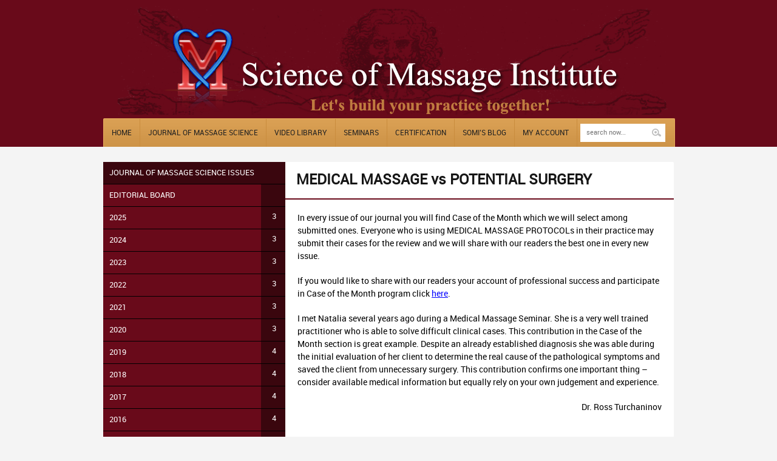

--- FILE ---
content_type: text/html; charset=UTF-8
request_url: https://www.scienceofmassage.com/2010/11/medical-massage-vs-potential-surgery/
body_size: 15035
content:
<!DOCTYPE html>
<html lang="en-US" dir="ltr">
<link rel="image_src" href="//www.scienceofmassage.com/wp-content/uploads/2014/05/logosmall.png"/>
<!-- Vuzzu theme -->

<head><style>img.lazy{min-height:1px}</style><link href="https://www.scienceofmassage.com/wp-content/plugins/w3-total-cache/pub/js/lazyload.min.js" as="script">

	<!-- Meta tags -->
	<meta charset="utf-8">
	
	<meta name="author" content="">
	<meta name="viewport" content="width=device-width, initial-scale=1, maximum-scale=1">

	<!-- Title -->
	<title>Medical Massage Courses &amp; Certification | Science of Massage Institute   &raquo; MEDICAL MASSAGE vs POTENTIAL SURGERY</title>

	<!-- Pingbacks -->
	<link rel="pingback" href="https://www.scienceofmassage.com/xmlrpc.php" />

	<!--[if lt IE 9]>
		<script src="https://html5shim.googlecode.com/svn/trunk/html5.js"></script>
	<![endif]-->
		<!-- Starting wp_head -->
	<meta name='robots' content='max-image-preview:large' />
<link rel="alternate" type="application/rss+xml" title="Medical Massage Courses &amp; Certification | Science of Massage Institute &raquo; Feed" href="https://www.scienceofmassage.com/feed/" />
<link rel="alternate" type="application/rss+xml" title="Medical Massage Courses &amp; Certification | Science of Massage Institute &raquo; Comments Feed" href="https://www.scienceofmassage.com/comments/feed/" />
<link rel="alternate" title="oEmbed (JSON)" type="application/json+oembed" href="https://www.scienceofmassage.com/wp-json/oembed/1.0/embed?url=https%3A%2F%2Fwww.scienceofmassage.com%2F2010%2F11%2Fmedical-massage-vs-potential-surgery%2F" />
<link rel="alternate" title="oEmbed (XML)" type="text/xml+oembed" href="https://www.scienceofmassage.com/wp-json/oembed/1.0/embed?url=https%3A%2F%2Fwww.scienceofmassage.com%2F2010%2F11%2Fmedical-massage-vs-potential-surgery%2F&#038;format=xml" />
<style id='wp-img-auto-sizes-contain-inline-css' type='text/css'>
img:is([sizes=auto i],[sizes^="auto," i]){contain-intrinsic-size:3000px 1500px}
/*# sourceURL=wp-img-auto-sizes-contain-inline-css */
</style>
<link rel='stylesheet' id='mp-theme-css' href='https://www.scienceofmassage.com/wp-content/plugins/memberpress/css/ui/theme.css?ver=1.12.11' type='text/css' media='all' />
<style id='wp-block-library-inline-css' type='text/css'>
:root{--wp-block-synced-color:#7a00df;--wp-block-synced-color--rgb:122,0,223;--wp-bound-block-color:var(--wp-block-synced-color);--wp-editor-canvas-background:#ddd;--wp-admin-theme-color:#007cba;--wp-admin-theme-color--rgb:0,124,186;--wp-admin-theme-color-darker-10:#006ba1;--wp-admin-theme-color-darker-10--rgb:0,107,160.5;--wp-admin-theme-color-darker-20:#005a87;--wp-admin-theme-color-darker-20--rgb:0,90,135;--wp-admin-border-width-focus:2px}@media (min-resolution:192dpi){:root{--wp-admin-border-width-focus:1.5px}}.wp-element-button{cursor:pointer}:root .has-very-light-gray-background-color{background-color:#eee}:root .has-very-dark-gray-background-color{background-color:#313131}:root .has-very-light-gray-color{color:#eee}:root .has-very-dark-gray-color{color:#313131}:root .has-vivid-green-cyan-to-vivid-cyan-blue-gradient-background{background:linear-gradient(135deg,#00d084,#0693e3)}:root .has-purple-crush-gradient-background{background:linear-gradient(135deg,#34e2e4,#4721fb 50%,#ab1dfe)}:root .has-hazy-dawn-gradient-background{background:linear-gradient(135deg,#faaca8,#dad0ec)}:root .has-subdued-olive-gradient-background{background:linear-gradient(135deg,#fafae1,#67a671)}:root .has-atomic-cream-gradient-background{background:linear-gradient(135deg,#fdd79a,#004a59)}:root .has-nightshade-gradient-background{background:linear-gradient(135deg,#330968,#31cdcf)}:root .has-midnight-gradient-background{background:linear-gradient(135deg,#020381,#2874fc)}:root{--wp--preset--font-size--normal:16px;--wp--preset--font-size--huge:42px}.has-regular-font-size{font-size:1em}.has-larger-font-size{font-size:2.625em}.has-normal-font-size{font-size:var(--wp--preset--font-size--normal)}.has-huge-font-size{font-size:var(--wp--preset--font-size--huge)}.has-text-align-center{text-align:center}.has-text-align-left{text-align:left}.has-text-align-right{text-align:right}.has-fit-text{white-space:nowrap!important}#end-resizable-editor-section{display:none}.aligncenter{clear:both}.items-justified-left{justify-content:flex-start}.items-justified-center{justify-content:center}.items-justified-right{justify-content:flex-end}.items-justified-space-between{justify-content:space-between}.screen-reader-text{border:0;clip-path:inset(50%);height:1px;margin:-1px;overflow:hidden;padding:0;position:absolute;width:1px;word-wrap:normal!important}.screen-reader-text:focus{background-color:#ddd;clip-path:none;color:#444;display:block;font-size:1em;height:auto;left:5px;line-height:normal;padding:15px 23px 14px;text-decoration:none;top:5px;width:auto;z-index:100000}html :where(.has-border-color){border-style:solid}html :where([style*=border-top-color]){border-top-style:solid}html :where([style*=border-right-color]){border-right-style:solid}html :where([style*=border-bottom-color]){border-bottom-style:solid}html :where([style*=border-left-color]){border-left-style:solid}html :where([style*=border-width]){border-style:solid}html :where([style*=border-top-width]){border-top-style:solid}html :where([style*=border-right-width]){border-right-style:solid}html :where([style*=border-bottom-width]){border-bottom-style:solid}html :where([style*=border-left-width]){border-left-style:solid}html :where(img[class*=wp-image-]){height:auto;max-width:100%}:where(figure){margin:0 0 1em}html :where(.is-position-sticky){--wp-admin--admin-bar--position-offset:var(--wp-admin--admin-bar--height,0px)}@media screen and (max-width:600px){html :where(.is-position-sticky){--wp-admin--admin-bar--position-offset:0px}}

/*# sourceURL=wp-block-library-inline-css */
</style><link rel='stylesheet' id='wc-blocks-style-css' href='https://www.scienceofmassage.com/wp-content/plugins/woocommerce/assets/client/blocks/wc-blocks.css?ver=wc-10.4.3' type='text/css' media='all' />
<style id='global-styles-inline-css' type='text/css'>
:root{--wp--preset--aspect-ratio--square: 1;--wp--preset--aspect-ratio--4-3: 4/3;--wp--preset--aspect-ratio--3-4: 3/4;--wp--preset--aspect-ratio--3-2: 3/2;--wp--preset--aspect-ratio--2-3: 2/3;--wp--preset--aspect-ratio--16-9: 16/9;--wp--preset--aspect-ratio--9-16: 9/16;--wp--preset--color--black: #000000;--wp--preset--color--cyan-bluish-gray: #abb8c3;--wp--preset--color--white: #ffffff;--wp--preset--color--pale-pink: #f78da7;--wp--preset--color--vivid-red: #cf2e2e;--wp--preset--color--luminous-vivid-orange: #ff6900;--wp--preset--color--luminous-vivid-amber: #fcb900;--wp--preset--color--light-green-cyan: #7bdcb5;--wp--preset--color--vivid-green-cyan: #00d084;--wp--preset--color--pale-cyan-blue: #8ed1fc;--wp--preset--color--vivid-cyan-blue: #0693e3;--wp--preset--color--vivid-purple: #9b51e0;--wp--preset--gradient--vivid-cyan-blue-to-vivid-purple: linear-gradient(135deg,rgb(6,147,227) 0%,rgb(155,81,224) 100%);--wp--preset--gradient--light-green-cyan-to-vivid-green-cyan: linear-gradient(135deg,rgb(122,220,180) 0%,rgb(0,208,130) 100%);--wp--preset--gradient--luminous-vivid-amber-to-luminous-vivid-orange: linear-gradient(135deg,rgb(252,185,0) 0%,rgb(255,105,0) 100%);--wp--preset--gradient--luminous-vivid-orange-to-vivid-red: linear-gradient(135deg,rgb(255,105,0) 0%,rgb(207,46,46) 100%);--wp--preset--gradient--very-light-gray-to-cyan-bluish-gray: linear-gradient(135deg,rgb(238,238,238) 0%,rgb(169,184,195) 100%);--wp--preset--gradient--cool-to-warm-spectrum: linear-gradient(135deg,rgb(74,234,220) 0%,rgb(151,120,209) 20%,rgb(207,42,186) 40%,rgb(238,44,130) 60%,rgb(251,105,98) 80%,rgb(254,248,76) 100%);--wp--preset--gradient--blush-light-purple: linear-gradient(135deg,rgb(255,206,236) 0%,rgb(152,150,240) 100%);--wp--preset--gradient--blush-bordeaux: linear-gradient(135deg,rgb(254,205,165) 0%,rgb(254,45,45) 50%,rgb(107,0,62) 100%);--wp--preset--gradient--luminous-dusk: linear-gradient(135deg,rgb(255,203,112) 0%,rgb(199,81,192) 50%,rgb(65,88,208) 100%);--wp--preset--gradient--pale-ocean: linear-gradient(135deg,rgb(255,245,203) 0%,rgb(182,227,212) 50%,rgb(51,167,181) 100%);--wp--preset--gradient--electric-grass: linear-gradient(135deg,rgb(202,248,128) 0%,rgb(113,206,126) 100%);--wp--preset--gradient--midnight: linear-gradient(135deg,rgb(2,3,129) 0%,rgb(40,116,252) 100%);--wp--preset--font-size--small: 13px;--wp--preset--font-size--medium: 20px;--wp--preset--font-size--large: 36px;--wp--preset--font-size--x-large: 42px;--wp--preset--spacing--20: 0.44rem;--wp--preset--spacing--30: 0.67rem;--wp--preset--spacing--40: 1rem;--wp--preset--spacing--50: 1.5rem;--wp--preset--spacing--60: 2.25rem;--wp--preset--spacing--70: 3.38rem;--wp--preset--spacing--80: 5.06rem;--wp--preset--shadow--natural: 6px 6px 9px rgba(0, 0, 0, 0.2);--wp--preset--shadow--deep: 12px 12px 50px rgba(0, 0, 0, 0.4);--wp--preset--shadow--sharp: 6px 6px 0px rgba(0, 0, 0, 0.2);--wp--preset--shadow--outlined: 6px 6px 0px -3px rgb(255, 255, 255), 6px 6px rgb(0, 0, 0);--wp--preset--shadow--crisp: 6px 6px 0px rgb(0, 0, 0);}:where(.is-layout-flex){gap: 0.5em;}:where(.is-layout-grid){gap: 0.5em;}body .is-layout-flex{display: flex;}.is-layout-flex{flex-wrap: wrap;align-items: center;}.is-layout-flex > :is(*, div){margin: 0;}body .is-layout-grid{display: grid;}.is-layout-grid > :is(*, div){margin: 0;}:where(.wp-block-columns.is-layout-flex){gap: 2em;}:where(.wp-block-columns.is-layout-grid){gap: 2em;}:where(.wp-block-post-template.is-layout-flex){gap: 1.25em;}:where(.wp-block-post-template.is-layout-grid){gap: 1.25em;}.has-black-color{color: var(--wp--preset--color--black) !important;}.has-cyan-bluish-gray-color{color: var(--wp--preset--color--cyan-bluish-gray) !important;}.has-white-color{color: var(--wp--preset--color--white) !important;}.has-pale-pink-color{color: var(--wp--preset--color--pale-pink) !important;}.has-vivid-red-color{color: var(--wp--preset--color--vivid-red) !important;}.has-luminous-vivid-orange-color{color: var(--wp--preset--color--luminous-vivid-orange) !important;}.has-luminous-vivid-amber-color{color: var(--wp--preset--color--luminous-vivid-amber) !important;}.has-light-green-cyan-color{color: var(--wp--preset--color--light-green-cyan) !important;}.has-vivid-green-cyan-color{color: var(--wp--preset--color--vivid-green-cyan) !important;}.has-pale-cyan-blue-color{color: var(--wp--preset--color--pale-cyan-blue) !important;}.has-vivid-cyan-blue-color{color: var(--wp--preset--color--vivid-cyan-blue) !important;}.has-vivid-purple-color{color: var(--wp--preset--color--vivid-purple) !important;}.has-black-background-color{background-color: var(--wp--preset--color--black) !important;}.has-cyan-bluish-gray-background-color{background-color: var(--wp--preset--color--cyan-bluish-gray) !important;}.has-white-background-color{background-color: var(--wp--preset--color--white) !important;}.has-pale-pink-background-color{background-color: var(--wp--preset--color--pale-pink) !important;}.has-vivid-red-background-color{background-color: var(--wp--preset--color--vivid-red) !important;}.has-luminous-vivid-orange-background-color{background-color: var(--wp--preset--color--luminous-vivid-orange) !important;}.has-luminous-vivid-amber-background-color{background-color: var(--wp--preset--color--luminous-vivid-amber) !important;}.has-light-green-cyan-background-color{background-color: var(--wp--preset--color--light-green-cyan) !important;}.has-vivid-green-cyan-background-color{background-color: var(--wp--preset--color--vivid-green-cyan) !important;}.has-pale-cyan-blue-background-color{background-color: var(--wp--preset--color--pale-cyan-blue) !important;}.has-vivid-cyan-blue-background-color{background-color: var(--wp--preset--color--vivid-cyan-blue) !important;}.has-vivid-purple-background-color{background-color: var(--wp--preset--color--vivid-purple) !important;}.has-black-border-color{border-color: var(--wp--preset--color--black) !important;}.has-cyan-bluish-gray-border-color{border-color: var(--wp--preset--color--cyan-bluish-gray) !important;}.has-white-border-color{border-color: var(--wp--preset--color--white) !important;}.has-pale-pink-border-color{border-color: var(--wp--preset--color--pale-pink) !important;}.has-vivid-red-border-color{border-color: var(--wp--preset--color--vivid-red) !important;}.has-luminous-vivid-orange-border-color{border-color: var(--wp--preset--color--luminous-vivid-orange) !important;}.has-luminous-vivid-amber-border-color{border-color: var(--wp--preset--color--luminous-vivid-amber) !important;}.has-light-green-cyan-border-color{border-color: var(--wp--preset--color--light-green-cyan) !important;}.has-vivid-green-cyan-border-color{border-color: var(--wp--preset--color--vivid-green-cyan) !important;}.has-pale-cyan-blue-border-color{border-color: var(--wp--preset--color--pale-cyan-blue) !important;}.has-vivid-cyan-blue-border-color{border-color: var(--wp--preset--color--vivid-cyan-blue) !important;}.has-vivid-purple-border-color{border-color: var(--wp--preset--color--vivid-purple) !important;}.has-vivid-cyan-blue-to-vivid-purple-gradient-background{background: var(--wp--preset--gradient--vivid-cyan-blue-to-vivid-purple) !important;}.has-light-green-cyan-to-vivid-green-cyan-gradient-background{background: var(--wp--preset--gradient--light-green-cyan-to-vivid-green-cyan) !important;}.has-luminous-vivid-amber-to-luminous-vivid-orange-gradient-background{background: var(--wp--preset--gradient--luminous-vivid-amber-to-luminous-vivid-orange) !important;}.has-luminous-vivid-orange-to-vivid-red-gradient-background{background: var(--wp--preset--gradient--luminous-vivid-orange-to-vivid-red) !important;}.has-very-light-gray-to-cyan-bluish-gray-gradient-background{background: var(--wp--preset--gradient--very-light-gray-to-cyan-bluish-gray) !important;}.has-cool-to-warm-spectrum-gradient-background{background: var(--wp--preset--gradient--cool-to-warm-spectrum) !important;}.has-blush-light-purple-gradient-background{background: var(--wp--preset--gradient--blush-light-purple) !important;}.has-blush-bordeaux-gradient-background{background: var(--wp--preset--gradient--blush-bordeaux) !important;}.has-luminous-dusk-gradient-background{background: var(--wp--preset--gradient--luminous-dusk) !important;}.has-pale-ocean-gradient-background{background: var(--wp--preset--gradient--pale-ocean) !important;}.has-electric-grass-gradient-background{background: var(--wp--preset--gradient--electric-grass) !important;}.has-midnight-gradient-background{background: var(--wp--preset--gradient--midnight) !important;}.has-small-font-size{font-size: var(--wp--preset--font-size--small) !important;}.has-medium-font-size{font-size: var(--wp--preset--font-size--medium) !important;}.has-large-font-size{font-size: var(--wp--preset--font-size--large) !important;}.has-x-large-font-size{font-size: var(--wp--preset--font-size--x-large) !important;}
/*# sourceURL=global-styles-inline-css */
</style>

<style id='classic-theme-styles-inline-css' type='text/css'>
/*! This file is auto-generated */
.wp-block-button__link{color:#fff;background-color:#32373c;border-radius:9999px;box-shadow:none;text-decoration:none;padding:calc(.667em + 2px) calc(1.333em + 2px);font-size:1.125em}.wp-block-file__button{background:#32373c;color:#fff;text-decoration:none}
/*# sourceURL=/wp-includes/css/classic-themes.min.css */
</style>
<link rel='stylesheet' id='cssmenumaker-base-styles-css' href='https://www.scienceofmassage.com/wp-content/plugins/cssmenumaker_pro/css/menu_styles.css' type='text/css' media='all' />
<link rel='stylesheet' id='woocommerce-layout-css' href='https://www.scienceofmassage.com/wp-content/plugins/woocommerce/assets/css/woocommerce-layout.css?ver=10.4.3' type='text/css' media='all' />
<link rel='stylesheet' id='woocommerce-smallscreen-css' href='https://www.scienceofmassage.com/wp-content/plugins/woocommerce/assets/css/woocommerce-smallscreen.css?ver=10.4.3' type='text/css' media='only screen and (max-width: 768px)' />
<link rel='stylesheet' id='woocommerce-general-css' href='https://www.scienceofmassage.com/wp-content/plugins/woocommerce/assets/css/woocommerce.css?ver=10.4.3' type='text/css' media='all' />
<style id='woocommerce-inline-inline-css' type='text/css'>
.woocommerce form .form-row .required { visibility: visible; }
/*# sourceURL=woocommerce-inline-inline-css */
</style>
<link rel='stylesheet' id='wp-polls-css' href='https://www.scienceofmassage.com/wp-content/plugins/wp-polls/polls-css.css?ver=2.77.3' type='text/css' media='all' />
<style id='wp-polls-inline-css' type='text/css'>
.wp-polls .pollbar {
	margin: 1px;
	font-size: 6px;
	line-height: 8px;
	height: 8px;
	background: #690a1a;
	border: 1px solid #c8c8c8;
}

/*# sourceURL=wp-polls-inline-css */
</style>
<link rel='stylesheet' id='grid-text-css' href='https://www.scienceofmassage.com/wp-content/themes/wp-education/includes/css/grid/text.css?ver=1.0' type='text/css' media='all' />
<link rel='stylesheet' id='grid-reset-css' href='https://www.scienceofmassage.com/wp-content/themes/wp-education/includes/css/grid/reset.css?ver=1.0' type='text/css' media='all' />
<link rel='stylesheet' id='grid-960-css' href='https://www.scienceofmassage.com/wp-content/themes/wp-education/includes/css/grid/960.css?ver=1.0' type='text/css' media='all' />
<link rel='stylesheet' id='wpe-style-css' href='https://www.scienceofmassage.com/wp-content/themes/wp-education/style.css?ver=1.0' type='text/css' media='all' />
<link rel='stylesheet' id='flexslider-css' href='https://www.scienceofmassage.com/wp-content/themes/wp-education/includes/css/flexslider.css?ver=2.0' type='text/css' media='all' />
<link rel='stylesheet' id='superfish-css' href='https://www.scienceofmassage.com/wp-content/themes/wp-education/includes/css/superfish.css?ver=1.0' type='text/css' media='all' />
<link rel='stylesheet' id='lightbox-css' href='https://www.scienceofmassage.com/wp-content/themes/wp-education/includes/css/lightbox.css?ver=1.0' type='text/css' media='all' />
<link rel='stylesheet' id='jquery-ui-css' href='https://www.scienceofmassage.com/wp-content/themes/wp-education/includes/css/jqueryui.css?ver=1.0' type='text/css' media='all' />
<link rel='stylesheet' id='preset-css-css' href='https://www.scienceofmassage.com/wp-content/themes/wp-education/includes/css/skins/red.css?ver=1.0' type='text/css' media='all' />
<link rel='stylesheet' id='responsive-css' href='https://www.scienceofmassage.com/wp-content/themes/wp-education/includes/css/responsive.css?ver=1.0' type='text/css' media='all' />
<link rel='stylesheet' id='tablepress-default-css' href='https://www.scienceofmassage.com/wp-content/tablepress-combined.min.css?ver=56' type='text/css' media='all' />
<script type="text/javascript" src="https://www.scienceofmassage.com/wp-includes/js/jquery/jquery.min.js?ver=3.7.1" id="jquery-core-js"></script>
<script type="text/javascript" src="https://www.scienceofmassage.com/wp-includes/js/jquery/jquery-migrate.min.js?ver=3.4.1" id="jquery-migrate-js"></script>
<script type="text/javascript" src="https://www.scienceofmassage.com/wp-content/plugins/woocommerce/assets/js/jquery-blockui/jquery.blockUI.min.js?ver=2.7.0-wc.10.4.3" id="wc-jquery-blockui-js" defer="defer" data-wp-strategy="defer"></script>
<script type="text/javascript" id="wc-add-to-cart-js-extra">
/* <![CDATA[ */
var wc_add_to_cart_params = {"ajax_url":"/wp-admin/admin-ajax.php","wc_ajax_url":"/?wc-ajax=%%endpoint%%","i18n_view_cart":"View cart","cart_url":"https://www.scienceofmassage.com/cart/","is_cart":"","cart_redirect_after_add":"yes"};
//# sourceURL=wc-add-to-cart-js-extra
/* ]]> */
</script>
<script type="text/javascript" src="https://www.scienceofmassage.com/wp-content/plugins/woocommerce/assets/js/frontend/add-to-cart.min.js?ver=10.4.3" id="wc-add-to-cart-js" defer="defer" data-wp-strategy="defer"></script>
<script type="text/javascript" src="https://www.scienceofmassage.com/wp-content/plugins/woocommerce/assets/js/js-cookie/js.cookie.min.js?ver=2.1.4-wc.10.4.3" id="wc-js-cookie-js" defer="defer" data-wp-strategy="defer"></script>
<script type="text/javascript" id="woocommerce-js-extra">
/* <![CDATA[ */
var woocommerce_params = {"ajax_url":"/wp-admin/admin-ajax.php","wc_ajax_url":"/?wc-ajax=%%endpoint%%","i18n_password_show":"Show password","i18n_password_hide":"Hide password"};
//# sourceURL=woocommerce-js-extra
/* ]]> */
</script>
<script type="text/javascript" src="https://www.scienceofmassage.com/wp-content/plugins/woocommerce/assets/js/frontend/woocommerce.min.js?ver=10.4.3" id="woocommerce-js" defer="defer" data-wp-strategy="defer"></script>
<link rel="https://api.w.org/" href="https://www.scienceofmassage.com/wp-json/" /><link rel="alternate" title="JSON" type="application/json" href="https://www.scienceofmassage.com/wp-json/wp/v2/posts/902" /><link rel="EditURI" type="application/rsd+xml" title="RSD" href="https://www.scienceofmassage.com/xmlrpc.php?rsd" />

<link rel="canonical" href="https://www.scienceofmassage.com/2010/11/medical-massage-vs-potential-surgery/" />
<link rel='shortlink' href='https://www.scienceofmassage.com/?p=902' />

<style type="text/css">

	.main,.second { color: #fff !important; } .third { color: #565656 !important; }

	
	
	
	
	
			.slider { height: 330px !important; }
	

	 .container { font-size : 16px !important; }  .container a { font-size : 14px !important; }  .container .post_block .block .info { font-size : 11px !important; }  .container h1 { font-size : 18px !important; }  .container h2 { font-size : 16px !important; }  .container h3 { font-size : 14px !important; }  .container h4 { font-size : 12px !important; }  .container h5 { font-size : 11px !important; }  .container h6 { font-size : 10px !important; } 
	</style>
	<noscript><style>.woocommerce-product-gallery{ opacity: 1 !important; }</style></noscript>
			<style type="text/css" id="wp-custom-css">
			@media not (pointer:fine), screen and (max-width: 1000px) {
	.modelContainer {
		display: none;
	}
}

@media screen and (max-width: 350px) {
	#post-1528 {
		display: none;
	}
}

.aligncenter {
	text-align: center;
}


.content div.no-image a h2 {
  color: orange;
  border: 0;
}

.content div.no-image .price .amount .woocommerce-Price-currencySymbol {
  color: red;
  display: inline;
}

.content div.no-image .price .amount {
  color: red;
}

.content div.no-image .price {
  color: red;
  position: absolute;
  top: 120px;
  left: 23px;
}

body #mindloop_disclaimer_content {
    width:75%;
}

#sgcboxContent img {
	padding: 5px;
}

.content .featured .featured_post span.woocommerce-Price-amount {
	display: inline
}

.no-text-decoration a.sg-show-popup {
	  text-decoration: none;
}

.sgpb-popup-builder-content-html p {
	padding-bottom: 20px;
}

figcaption {
	text-align: center;
}

.container_12 .head_logo.grid_4 {
	width: 100%;	
}

.flex-responsive-two-column {
  float: left;
  width: 50%;
  box-sizing: border-box;
}

.flex-responsive-two-row:after {
  content: "";
  display: table;
  clear: both;
}

@media screen and (max-width: 800px) {
  .flex-responsive-two-column {
    width: 100%;
  }
	
  .head_content .head_logo {
	  float: unset;
  }
}

.width60pct {
	width: 60%;
}

.slider h1 a {
	text-decoration: underline;
}

.woocommerce ul.products li.product a {
	padding-left: 0;
}

.woocommerce ul.products li.product .button {
	display: none;
}

.woocommerce ul.products li.product .price {
	display: flex;
}

.woocommerce_seminar_thumbnail {
  background-image: url('/wp-content/uploads/2016/04/DOOR2.jpg'); 	
}

.content.full {
	margin-top: 40px;
}		</style>
		<script>
  (function(n,i,v,r,s,c,x,z){x=window.AwsRumClient={q:[],n:n,i:i,v:v,r:r,c:c};window[n]=function(c,p){x.q.push({c:c,p:p});};z=document.createElement('script');z.async=true;z.src=s;document.head.insertBefore(z,document.head.getElementsByTagName('script')[0]);})(
    'cwr',
    '59c50d4a-e690-43b3-91de-5d28266700a9',
    '1.0.0',
    'us-east-1',
    'https://client.rum.us-east-1.amazonaws.com/1.12.0/cwr.js',
    {
      sessionSampleRate: 1,
      guestRoleArn: "arn:aws:iam::875305879570:role/RUM-Monitor-us-east-1-875305879570-8918418787761-Unauth",
      identityPoolId: "us-east-1:1752aae7-84b4-4065-ab18-43e7d381b88d",
      endpoint: "https://dataplane.rum.us-east-1.amazonaws.com",
      telemetries: ["performance","errors","http"],
      allowCookies: true,
      enableXRay: false
    }
  );
</script>
<!--script type="text/javascript">(function() {var walkme = document.createElement('script'); walkme.type = 'text/javascript'; walkme.async = true; walkme.src = 'https://d3b3ehuo35wzeh.cloudfront.net/users/f98c2beeb2fd43b3bac7dd5e957274b7/walkme_f98c2beeb2fd43b3bac7dd5e957274b7_https.js'; var s = document.getElementsByTagName('script')[0]; -s.parentNode.insertBefore(walkme, s);})();</script-->
 <script>
  (function(i,s,o,g,r,a,m){i['GoogleAnalyticsObject']=r;i[r]=i[r]||function(){
  (i[r].q=i[r].q||[]).push(arguments)},i[r].l=1*new Date();a=s.createElement(o),
  m=s.getElementsByTagName(o)[0];a.async=1;a.src=g;m.parentNode.insertBefore(a,m)
  })(window,document,'script','//www.google-analytics.com/analytics.js','ga');

  ga('create', 'UA-466824-2', 'auto');
  ga('send', 'pageview');

</script>
<link rel='stylesheet' id='woocommercebulkdiscount-style-css' href='https://www.scienceofmassage.com/wp-content/plugins/woocommerce-bulk-discount/css/style.css' type='text/css' media='all' />
<link rel='stylesheet' id='dynamic-css-2093-css' href='https://www.scienceofmassage.com/wp-admin/admin-ajax.php?action=pro_dynamic_css&#038;selected=2093' type='text/css' media='all' />
</head>

<body class="wp-singular post-template-default single single-post postid-902 single-format-standard wp-theme-wp-education theme-wp-education woocommerce-no-js">

	<header>

		<div class="header">

			
			<div class="head_content container_12">

				<div class="clear"></div>	<div class="grid_12">

		<div class="head_logo grid_4 ">
						<a href="https://www.scienceofmassage.com" class="aligncenter_text">
				<img src="data:image/svg+xml,%3Csvg%20xmlns='http://www.w3.org/2000/svg'%20viewBox='0%200%20955%20189'%3E%3C/svg%3E" data-src="https://www.scienceofmassage.com/wp-content/uploads/2014/08/newlogo.png" class="logoresponsive lazy"
				 />
			</a>
			
			
			<div class="clear"></div>
		</div>

		
	</div>

	

				<!-- HEADER MAIN NAVIGATION BEGIN -->
				<nav>

					<div class="clear"></div>

					<a href="#" class="mainmenu_mobile" style="display:none" onclick="$v(this).next().slideToggle();return false;"> 
						<span> Main navigation </span>
						<span class="alignright"> </span>
					</a>

					<div class="main_nav grid_12" id="main_menu">

						<ul class="sf-menu" id="main_menu"><li id="menu-item-953" class="menu-item menu-item-type-post_type menu-item-object-page menu-item-home menu-item-953"><a href="https://www.scienceofmassage.com/">Home</a></li>
<li id="menu-item-759" class="menu-item menu-item-type-custom menu-item-object-custom menu-item-has-children menu-item-759"><a>Journal of Massage Science</a>
<ul class="sub-menu">
	<li id="menu-item-1539" class="menu-item menu-item-type-post_type menu-item-object-post menu-item-1539"><a href="https://www.scienceofmassage.com/2014/08/journals-by-issue/">Journal by Issue</a></li>
	<li id="menu-item-800" class="menu-item menu-item-type-taxonomy menu-item-object-category menu-item-800"><a href="https://www.scienceofmassage.com/category/stress-reduction-massage/">Stress Reduction</a></li>
	<li id="menu-item-797" class="menu-item menu-item-type-taxonomy menu-item-object-category menu-item-797"><a href="https://www.scienceofmassage.com/category/medical-massage/">Medical Massage</a></li>
	<li id="menu-item-798" class="menu-item menu-item-type-taxonomy menu-item-object-category menu-item-798"><a href="https://www.scienceofmassage.com/category/sport-massage/">Sport Massage</a></li>
	<li id="menu-item-799" class="menu-item menu-item-type-taxonomy menu-item-object-category menu-item-799"><a href="https://www.scienceofmassage.com/category/good-apples-bad-apples/">Trending Articles</a></li>
	<li id="menu-item-801" class="menu-item menu-item-type-taxonomy menu-item-object-category current-post-ancestor current-menu-parent current-post-parent menu-item-801"><a href="https://www.scienceofmassage.com/category/case-studies/">Case Studies</a></li>
</ul>
</li>
<li id="menu-item-1044" class="menu-item menu-item-type-post_type menu-item-object-page menu-item-1044"><a href="https://www.scienceofmassage.com/video-library/">Video Library</a></li>
<li id="menu-item-3556" class="menu-item menu-item-type-post_type menu-item-object-page menu-item-3556"><a href="https://www.scienceofmassage.com/seminars/">Seminars</a></li>
<li id="menu-item-4350" class="menu-item menu-item-type-custom menu-item-object-custom menu-item-has-children menu-item-4350"><a>Certification</a>
<ul class="sub-menu">
	<li id="menu-item-74203" class="menu-item menu-item-type-post_type menu-item-object-page menu-item-74203"><a href="https://www.scienceofmassage.com/medical-massage-certification-program/">Certification Program</a></li>
	<li id="menu-item-4356" class="menu-item menu-item-type-post_type menu-item-object-page menu-item-4356"><a href="https://www.scienceofmassage.com/meet-our-cmmps/">Meet Our CMMPs</a></li>
</ul>
</li>
<li id="menu-item-77270" class="menu-item menu-item-type-taxonomy menu-item-object-category menu-item-77270"><a href="https://www.scienceofmassage.com/category/blog/">SOMI&#8217;S BLOG</a></li>
<li id="menu-item-2719" class="menu-item menu-item-type-custom menu-item-object-custom menu-item-2719"><a href="/account/">My Account</a></li>
</ul>
						<form method="get" role="search" id="searchform" action="https://www.scienceofmassage.com/">

							<input type="text" name="s" id="s" class="search" value="" placeholder="search now..." />
							<span style="width: 30px; height:30px; position: absolute; right: 15px; top: 8px; cursor: pointer;" onclick="document.getElementById('searchform').submit();"></span>
						</form>

						<div class="clear"></div>

					</div>

				</nav>
				<!-- HEADER MAIN NAVIGATION END -->

			</div>



		</div>

	</header>

	<!-- MOBILE SEARCH -->
	<form method="get" role="search" id="searchform" class="mobile_search" action="https://www.scienceofmassage.com/" style="display:none">

		<input type="text" name="s" id="s" class="rounded_1" value="" placeholder="search now..." />

	</form>
	<!-- MOBILE SEARCH END -->


	<div class="container container_12"">

		
<aside>
	
	<div class="sidebar grid_4 alignleft">

		<div id="cssmenu-2093" class="cssmenumaker-menu "><ul id="menu-joms-issue-list" class=""><li id="menu-item-2094" class="menu-item menu-item-type-custom menu-item-object-custom"><a href="/2014/08/journals-by-issue/"><span>Journal of Massage Science Issues</span></a></li>
<li id="menu-item-2535" class="menu-item menu-item-type-custom menu-item-object-custom"><a href="/editorial-board/"><span>Editorial Board</span></a></li>
<li id="menu-item-79891" class="menu-item menu-item-type-custom menu-item-object-custom menu-item-has-children has-sub"><a href="#"><span>2025</span></a>
<ul>
	<li id="menu-item-79890" class="menu-item menu-item-type-post_type menu-item-object-post"><a href="https://www.scienceofmassage.com/2025/03/table-of-contents-issue-1-2025/"><span>Issue #1</span></a></li>
	<li id="menu-item-81172" class="menu-item menu-item-type-post_type menu-item-object-post"><a href="https://www.scienceofmassage.com/2025/09/table-of-contents-issue-2-2025/"><span>Issue #2</span></a></li>
	<li id="menu-item-81615" class="menu-item menu-item-type-post_type menu-item-object-post"><a href="https://www.scienceofmassage.com/2025/12/table-of-contents-issue-3-2025/"><span>Issue #3</span></a></li>
</ul>
</li>
<li id="menu-item-77922" class="menu-item menu-item-type-custom menu-item-object-custom menu-item-has-children has-sub"><a href="#"><span>2024</span></a>
<ul>
	<li id="menu-item-77923" class="menu-item menu-item-type-post_type menu-item-object-post"><a href="https://www.scienceofmassage.com/2024/03/table-of-contents-issue-1-2024/"><span>Issue #1</span></a></li>
	<li id="menu-item-78617" class="menu-item menu-item-type-post_type menu-item-object-post"><a href="https://www.scienceofmassage.com/2024/08/table-of-contents-issue-2-2024/"><span>Issue #2</span></a></li>
	<li id="menu-item-79166" class="menu-item menu-item-type-post_type menu-item-object-post"><a href="https://www.scienceofmassage.com/2024/11/table-of-contents-issue-3-2024/"><span>Issue #3</span></a></li>
</ul>
</li>
<li id="menu-item-75946" class="menu-item menu-item-type-custom menu-item-object-custom menu-item-has-children has-sub"><a href="#"><span>2023</span></a>
<ul>
	<li id="menu-item-75947" class="menu-item menu-item-type-post_type menu-item-object-post"><a href="https://www.scienceofmassage.com/2023/04/table-of-contents-issue-1-2023/"><span>Issue 1</span></a></li>
	<li id="menu-item-76430" class="menu-item menu-item-type-post_type menu-item-object-post"><a href="https://www.scienceofmassage.com/2023/08/table-of-contents-issue-2-2023/"><span>Issue 2</span></a></li>
	<li id="menu-item-77003" class="menu-item menu-item-type-post_type menu-item-object-post"><a href="https://www.scienceofmassage.com/2023/11/table-of-contents-issue-3-2023/"><span>Issue 3</span></a></li>
</ul>
</li>
<li id="menu-item-74733" class="menu-item menu-item-type-custom menu-item-object-custom menu-item-has-children has-sub"><a href="#"><span>2022</span></a>
<ul>
	<li id="menu-item-74736" class="menu-item menu-item-type-post_type menu-item-object-post"><a href="https://www.scienceofmassage.com/2022/04/table-of-contents-issue-1-2022/"><span>Issue 1</span></a></li>
	<li id="menu-item-75124" class="menu-item menu-item-type-post_type menu-item-object-post"><a href="https://www.scienceofmassage.com/2022/09/table-of-contents-issue-2-2022/"><span>Issue 2</span></a></li>
	<li id="menu-item-75534" class="menu-item menu-item-type-post_type menu-item-object-post"><a href="https://www.scienceofmassage.com/2023/01/table-of-contents-issue-3-2022/"><span>Issue 3</span></a></li>
</ul>
</li>
<li id="menu-item-74179" class="menu-item menu-item-type-custom menu-item-object-custom menu-item-has-children has-sub"><a href="#"><span>2021</span></a>
<ul>
	<li id="menu-item-74466" class="menu-item menu-item-type-post_type menu-item-object-post"><a href="https://www.scienceofmassage.com/2021/12/table-of-contents-issue-3-2021/"><span>Issue 3</span></a></li>
	<li id="menu-item-74292" class="menu-item menu-item-type-post_type menu-item-object-post"><a href="https://www.scienceofmassage.com/2021/09/table-of-contents-issue-2-2021/"><span>Issue 2</span></a></li>
	<li id="menu-item-74180" class="menu-item menu-item-type-post_type menu-item-object-post"><a href="https://www.scienceofmassage.com/2021/05/table-of-contents-issue-1-2021/"><span>Issue 1</span></a></li>
</ul>
</li>
<li id="menu-item-73599" class="menu-item menu-item-type-custom menu-item-object-custom menu-item-has-children has-sub"><a href="#"><span>2020</span></a>
<ul>
	<li id="menu-item-73600" class="menu-item menu-item-type-post_type menu-item-object-post"><a href="https://www.scienceofmassage.com/2020/03/table-of-contents-issue-1-2020/"><span>Issue 1</span></a></li>
	<li id="menu-item-73762" class="menu-item menu-item-type-post_type menu-item-object-post"><a href="https://www.scienceofmassage.com/2020/07/table-of-contents-issue-2-2020/"><span>Issue 2</span></a></li>
	<li id="menu-item-74612" class="menu-item menu-item-type-post_type menu-item-object-post"><a href="https://www.scienceofmassage.com/2020/12/table-of-contents-issue-3-2020/"><span>Issue 3</span></a></li>
</ul>
</li>
<li id="menu-item-7762" class="menu-item menu-item-type-custom menu-item-object-custom menu-item-has-children has-sub"><a href="#"><span>2019</span></a>
<ul>
	<li id="menu-item-7761" class="menu-item menu-item-type-custom menu-item-object-custom"><a href="/2019/03/table-of-contents-issue-1-2019/"><span>Issue 1</span></a></li>
	<li id="menu-item-60324" class="menu-item menu-item-type-custom menu-item-object-custom"><a href="/2019/06/table-of-contents-issue-2-2019/"><span>Issue 2</span></a></li>
	<li id="menu-item-65836" class="menu-item menu-item-type-custom menu-item-object-custom"><a href="/2019/09/table-of-contents-issue-3-2019/"><span>Issue 3</span></a></li>
	<li id="menu-item-71632" class="menu-item menu-item-type-post_type menu-item-object-post"><a href="https://www.scienceofmassage.com/2019/12/table-of-contents-issue-4-2019/"><span>Issue 4</span></a></li>
</ul>
</li>
<li id="menu-item-6858" class="menu-item menu-item-type-custom menu-item-object-custom menu-item-has-children has-sub"><a href="#"><span>2018</span></a>
<ul>
	<li id="menu-item-6859" class="menu-item menu-item-type-custom menu-item-object-custom"><a href="/2018/05/table-of-contents-issue-1-2018/"><span>Issue 1</span></a></li>
	<li id="menu-item-7071" class="menu-item menu-item-type-custom menu-item-object-custom"><a href="/2018/08/table-of-contents-issue-2-2018/"><span>Issue 2</span></a></li>
	<li id="menu-item-7268" class="menu-item menu-item-type-custom menu-item-object-custom"><a href="/2018/10/table-of-contents-issue-3-2018/"><span>Issue 3</span></a></li>
	<li id="menu-item-7546" class="menu-item menu-item-type-custom menu-item-object-custom"><a href="/2019/01/table-of-contents-issue-4-2018/"><span>Issue 4</span></a></li>
</ul>
</li>
<li id="menu-item-6385" class="menu-item menu-item-type-custom menu-item-object-custom menu-item-has-children has-sub"><a href="#"><span>2017</span></a>
<ul>
	<li id="menu-item-6386" class="menu-item menu-item-type-custom menu-item-object-custom"><a href="/2017/03/table-contents-issue-1-2017/"><span>Issue 1</span></a></li>
	<li id="menu-item-6387" class="menu-item menu-item-type-custom menu-item-object-custom"><a href="/2017/05/table-of-contents-issue-2-2017/"><span>Issue 2</span></a></li>
	<li id="menu-item-6399" class="menu-item menu-item-type-custom menu-item-object-custom"><a href="/2017/10/table-of-contents-issue-3-2017/"><span>Issue 3</span></a></li>
	<li id="menu-item-6610" class="menu-item menu-item-type-custom menu-item-object-custom"><a href="/2018/01/table-of-contents-issue-4-2017/"><span>Issue 4</span></a></li>
</ul>
</li>
<li id="menu-item-5229" class="menu-item menu-item-type-custom menu-item-object-custom menu-item-has-children has-sub"><a href="#"><span>2016</span></a>
<ul>
	<li id="menu-item-5230" class="menu-item menu-item-type-custom menu-item-object-custom"><a href="/2016/03/table-contents-2016-issue-1/"><span>Issue 1</span></a></li>
	<li id="menu-item-5231" class="menu-item menu-item-type-custom menu-item-object-custom"><a href="/2016/06/table-contents-2016-issue-2/"><span>Issue 2</span></a></li>
	<li id="menu-item-5349" class="menu-item menu-item-type-custom menu-item-object-custom"><a href="/2016/09/table-contents-2016-issue-3/"><span>Issue 3</span></a></li>
	<li id="menu-item-6384" class="menu-item menu-item-type-custom menu-item-object-custom"><a href="/2016/12/table-contents-issue-4-2016/"><span>Issue 4</span></a></li>
</ul>
</li>
<li id="menu-item-4551" class="menu-item menu-item-type-custom menu-item-object-custom menu-item-has-children has-sub"><a href="#"><span>2015</span></a>
<ul>
	<li id="menu-item-4552" class="menu-item menu-item-type-custom menu-item-object-custom"><a href="/2015/01/issue-1-2015-contents/"><span>Issue 1</span></a></li>
	<li id="menu-item-4553" class="menu-item menu-item-type-custom menu-item-object-custom"><a href="/2015/04/issue-2-2015-contents/"><span>Issue 2</span></a></li>
	<li id="menu-item-4554" class="menu-item menu-item-type-custom menu-item-object-custom"><a href="/2015/08/issue-3-2015-contents/"><span>Issue 3</span></a></li>
	<li id="menu-item-4555" class="menu-item menu-item-type-custom menu-item-object-custom"><a href="/2015/11/issue-4-2015-contents/"><span>Issue 4</span></a></li>
</ul>
</li>
<li id="menu-item-807" class="menu-item menu-item-type-custom menu-item-object-custom menu-item-has-children has-sub"><a href="#"><span>2014</span></a>
<ul>
	<li id="menu-item-832" class="menu-item menu-item-type-custom menu-item-object-custom"><a href="/2014/01/issue-1-2014-contents/"><span>Issue 1</span></a></li>
	<li id="menu-item-833" class="menu-item menu-item-type-custom menu-item-object-custom"><a href="/2014/04/issue-2-2014-contents/"><span>Issue 2</span></a></li>
	<li id="menu-item-2409" class="menu-item menu-item-type-custom menu-item-object-custom"><a href="/2014/07/issue-3-2014/"><span>Issue 3</span></a></li>
	<li id="menu-item-2627" class="menu-item menu-item-type-custom menu-item-object-custom"><a href="/2014/10/issue-4-2014-contents/"><span>Issue 4</span></a></li>
</ul>
</li>
<li id="menu-item-806" class="menu-item menu-item-type-custom menu-item-object-custom menu-item-has-children has-sub"><a href="#"><span>2013</span></a>
<ul>
	<li id="menu-item-829" class="menu-item menu-item-type-custom menu-item-object-custom"><a href="/2013/01/issue-1-2013-contents/"><span>Issue 1</span></a></li>
	<li id="menu-item-826" class="menu-item menu-item-type-custom menu-item-object-custom"><a href="/2013/04/issue-2-2013-contents/"><span>Issue 2</span></a></li>
	<li id="menu-item-830" class="menu-item menu-item-type-custom menu-item-object-custom"><a href="/2013/07/issue-3-2013-contents/"><span>Issue 3</span></a></li>
	<li id="menu-item-831" class="menu-item menu-item-type-custom menu-item-object-custom"><a href="/2013/11/issue-4-2013-contents/"><span>Issue 4</span></a></li>
</ul>
</li>
<li id="menu-item-805" class="menu-item menu-item-type-custom menu-item-object-custom menu-item-has-children has-sub"><a href="#"><span>2012</span></a>
<ul>
	<li id="menu-item-824" class="menu-item menu-item-type-custom menu-item-object-custom"><a href="/2012/01/issue-1-2012-contents/"><span>Issue 1</span></a></li>
	<li id="menu-item-825" class="menu-item menu-item-type-custom menu-item-object-custom"><a href="/2012/04/issue-2-2012-contents/"><span>Issue 2</span></a></li>
	<li id="menu-item-827" class="menu-item menu-item-type-custom menu-item-object-custom"><a href="/2012/07/issue-3-2012-contents/"><span>Issue 3</span></a></li>
	<li id="menu-item-828" class="menu-item menu-item-type-custom menu-item-object-custom"><a href="/2012/11/issue-4-2012-contents/"><span>Issue 4</span></a></li>
</ul>
</li>
<li id="menu-item-804" class="menu-item menu-item-type-custom menu-item-object-custom menu-item-has-children has-sub"><a href="#"><span>2011</span></a>
<ul>
	<li id="menu-item-820" class="menu-item menu-item-type-custom menu-item-object-custom"><a href="/2011/01/issue-1-2011-contents/"><span>Issue 1</span></a></li>
	<li id="menu-item-821" class="menu-item menu-item-type-custom menu-item-object-custom"><a href="/2011/04/issue-2-2011-contents/"><span>Issue 2</span></a></li>
	<li id="menu-item-822" class="menu-item menu-item-type-custom menu-item-object-custom"><a href="/2011/07/issue-3-2011-contents/"><span>Issue 3</span></a></li>
	<li id="menu-item-823" class="menu-item menu-item-type-custom menu-item-object-custom"><a href="/2011/11/issue-4-2011-contents/"><span>Issue 4</span></a></li>
</ul>
</li>
<li id="menu-item-803" class="menu-item menu-item-type-custom menu-item-object-custom menu-item-has-children has-sub"><a href="#"><span>2010</span></a>
<ul>
	<li id="menu-item-814" class="menu-item menu-item-type-custom menu-item-object-custom"><a href="/2010/01/issue-1-2010-contents/"><span>Jan/Feb</span></a></li>
	<li id="menu-item-815" class="menu-item menu-item-type-custom menu-item-object-custom"><a href="/2010/04/issue-2-2010-contents/"><span>Mar/Apr</span></a></li>
	<li id="menu-item-816" class="menu-item menu-item-type-custom menu-item-object-custom"><a href="/2010/05/issue-3-2010-contents/"><span>May/Jun</span></a></li>
	<li id="menu-item-817" class="menu-item menu-item-type-custom menu-item-object-custom"><a href="/2010/07/issue-4-2010-contents/"><span>Jul/Aug</span></a></li>
	<li id="menu-item-818" class="menu-item menu-item-type-custom menu-item-object-custom"><a href="/2010/09/issue-5-2010-contents/"><span>Sept/Oct</span></a></li>
	<li id="menu-item-819" class="menu-item menu-item-type-custom menu-item-object-custom"><a href="/2010/11/issue-6-2010-contents/"><span>Nov/Dec</span></a></li>
</ul>
</li>
<li id="menu-item-802" class="menu-item menu-item-type-custom menu-item-object-custom menu-item-has-children has-sub"><a href="#"><span>2009</span></a>
<ul>
	<li id="menu-item-808" class="menu-item menu-item-type-custom menu-item-object-custom"><a href="/2009/01/issue-1-2009-contents/"><span>Jan/Feb</span></a></li>
	<li id="menu-item-809" class="menu-item menu-item-type-custom menu-item-object-custom"><a href="/2009/04/issue-2-2009-contents/"><span>Mar/Apr</span></a></li>
	<li id="menu-item-810" class="menu-item menu-item-type-custom menu-item-object-custom"><a href="/2009/05/issue-3-2009-contents/"><span>May/Jun</span></a></li>
	<li id="menu-item-811" class="menu-item menu-item-type-custom menu-item-object-custom"><a href="/2009/07/issue-4-2009-contents/"><span>Jul/Aug</span></a></li>
	<li id="menu-item-812" class="menu-item menu-item-type-custom menu-item-object-custom"><a href="/2009/09/issue-5-2009-contents/"><span>Sept/Oct</span></a></li>
	<li id="menu-item-813" class="menu-item menu-item-type-custom menu-item-object-custom"><a href="/2009/11/issue-6-2009-contents/"><span>Nov/Dec</span></a></li>
</ul>
</li>
</ul></div><div class="widget rounded_2 widget_categories"><h1>Article Categories</h1>
			<ul>
					<li class="cat-item cat-item-60"><a href="https://www.scienceofmassage.com/category/about-us/">About Us</a>
</li>
	<li class="cat-item cat-item-78"><a href="https://www.scienceofmassage.com/category/blog/">Blog</a>
</li>
	<li class="cat-item cat-item-136"><a href="https://www.scienceofmassage.com/category/case-of-the-month-program/">Case Of The Month Program</a>
</li>
	<li class="cat-item cat-item-2"><a href="https://www.scienceofmassage.com/category/case-studies/">Case Studies</a>
</li>
	<li class="cat-item cat-item-3"><a href="https://www.scienceofmassage.com/category/good-apples-bad-apples/">Good Apples, Bad Apples</a>
</li>
	<li class="cat-item cat-item-72"><a href="https://www.scienceofmassage.com/category/issues/">Issues</a>
</li>
	<li class="cat-item cat-item-4"><a href="https://www.scienceofmassage.com/category/letter-from-the-editor/">Letter From The Editor</a>
</li>
	<li class="cat-item cat-item-6"><a href="https://www.scienceofmassage.com/category/medical-massage/">Medical Massage</a>
</li>
	<li class="cat-item cat-item-59"><a href="https://www.scienceofmassage.com/category/news/">News</a>
</li>
	<li class="cat-item cat-item-7"><a href="https://www.scienceofmassage.com/category/pediatric-massage/">Pediatric Massage</a>
</li>
	<li class="cat-item cat-item-8"><a href="https://www.scienceofmassage.com/category/person-of-the-month/">Person of the Month</a>
</li>
	<li class="cat-item cat-item-9"><a href="https://www.scienceofmassage.com/category/sport-massage/">Sport Massage</a>
</li>
	<li class="cat-item cat-item-10"><a href="https://www.scienceofmassage.com/category/stress-reduction-massage/">Stress Reduction Massage</a>
</li>
			</ul>

			</div>
	</div>

</aside>


		<!-- BEGIN CONTENT  -->
		<div class="content alignleft">

			
				<!-- BEGIN POST  -->
				<div class="post top_rounded_2 alignright grid_8" id="post-902">

					
					<!--<div class="post-head">

												<img class="lazy" src="data:image/svg+xml,%3Csvg%20xmlns='http://www.w3.org/2000/svg'%20viewBox='0%200%20620%20279'%3E%3C/svg%3E" data-src="https://www.scienceofmassage.com/wp-content/uploads/2010/11/DSCN20251-620x279.jpg" />
						
						
					</div> -->

					
					<div class="clear"></div>

					<h1 class="title"> MEDICAL MASSAGE vs POTENTIAL SURGERY </h1>

					<div class="post-content">

						<p style="color: #000000;">In every issue of our journal you will find Case of the Month which we will select among submitted ones. Everyone who is using MEDICAL MASSAGE PROTOCOLs in their practice may submit their cases for the review and we will share with our readers the best one in every new issue.</p>
<p style="color: #000000;">If you would like to share with our readers your account of professional success and participate in Case of the Month program click <a style="color: blue;" href="/2009/01/case-of-the-month-program/">here</a>.</p>
<p style="color: #000000;">I met Natalia several years ago during a Medical Massage Seminar. She is a very well trained practitioner who is able to solve difficult clinical cases. This contribution in the Case of the Month section is great example. Despite an already established diagnosis she was able during the initial evaluation of her client to determine the real cause of the pathological symptoms and saved the client from unnecessary surgery. This contribution confirms one important thing &#8211; consider available medical information but equally rely on your own judgement and experience.</p>
<div style="color: #000000; text-align: right;">Dr. Ross Turchaninov</div>
<p><br style="color: #000000;" /><br />
<span style="color: #000000;">Here is:</span></p>
<p><br style="color: #000000;" /><br />
<br style="color: #000000;" />
</p>
<p>&nbsp;</p>
<h2 style="text-align: center;">MEDICAL MASSAGE <i>vs</i> POTENTIAL SURGERY</h2>
<p>&nbsp;</p>
<div style="color: #000000; text-align: right;">by Natalia Slipka, LMT</div>
<div> </div>
<p style="color: #000000;">Patient is 47 years old, married and works as a car mechanic.</p>
<p>&nbsp;</p>
<h3>Initial Complaints</h3>
<p>&nbsp;</p>
<p style="color: #000000;">The client&#8217;s major complain was the sensation of &#8216;pins and needles'(tingling) and occasional numbness on the right palm and along the third finger. These symptoms usually appear in the middle of the working day and progress to being very uncomfortable by the end of the working day. The client feels much less tingling and numbness during weekends. He also noticed that his right forearm and hand recently got weaker.</p>
<p>&nbsp;</p>
<h3>Case History</h3>
<p>&nbsp;</p>
<p style="color: #000000;">The client noticed occasional tingling sensations 4 months before seeing me. Originally he didn&#8217;t pay a lot of attention to it and told me that shaking his right hand was enough to get rid of the &#8216;pins and needles&#8217; sensation. Later these symptoms started to become more frequent with occasional numbness at the end of the working day.</p>
<p style="color: #000000;">He went to his family physician who diagnosed him with Carpal Tunnel and recommended wearing a wrist brace at work and prescribed physical therapy. After two weeks of treatment his symptoms started to get worse. The family physician sent him to the neurologist who did a nerve conductance study and confirmed the presence of Carpal Tunnel Syndrome.</p>
<p style="color: #000000;">Because wrist brace and physical therapy didn&#8217;t bring any improvement and client&#8217;s work requires a lot of repetitive movements the neurologist recommended consultation with a neurosurgeon to discuss the option of surgical intervention. At this point the client decided to visit our clinic because I helped his close friend before.</p>
<p>&nbsp;</p>
<h3>Clinical Examination</h3>
<p>&nbsp;</p>
<p style="color: #000000;">During initial examination it was obvious that the client has Median Nerve Neuralgia. A Sensory Test showed less sensation on the right palm when equal sensory stimulation was applied to right and left palms, and this was confirmed by a nerve conductance study. However he also exhibited decrease of the sensation on the right forearm when Sensory Test was applied there. This was <b>above</b> (bold by <i>JMS</i>) the area of the carpal tunnel. Additionally, the Compression Test applied to the carpal tunnel on the inner surface of the wrist joint didn&#8217;t increase the intensity of symptoms on the right palm.</p>
<p style="color: #000000;">I decided to examine the entire pathway of the median nerve. As soon as I used Compression Test on the pronator teres muscle just below the elbow joint I was able to trigger radiating pain and numbness on the right palm. I wasn&#8217;t able to get similar symptoms when Compression Test was applied to the pectoralis minor muscle and to the anterior scalene muscle.</p>
<p style="color: #000000;">At this point I started to suspect that my client had Median Nerve Neuralgia as a result of tension in the pronator teres muscle rather than nerve compression in the carpal tunnel. The fact that he is a car mechanic and his work requires a lot of pronation/supination movements supported my feelings that tension in the pronator teres muscle is the real cause of his problems. Of course I wasn&#8217;t 100% sure and I decided to tell my client that it looked like medical massage maybe will help him, but I needed him to give me time to try different things . He was very excited about even a slim chance of avoiding surgery.</p>
<p>&nbsp;</p>
<h3>MEDICAL MASSAGE PROTOCOL</h3>
<p><br style="color: #000000;" /><br />
<b style="color: #000000;">1st session</b></p>
<p style="color: #000000;">The medical massage session I used consisted of several components. I shortly worked on the posterior and anterior neck as well on the anterior shoulder. The main part of the session I concentrated on the pronator teres muscle and I followed the steps recommended in the <a style="color: #444444;" href="/video-library/">Video Library of MEDICAL MASSAGE PROTOCOLs</a>. At the end of the session I concentrated on the area of carpal tunnel and the palm. I also taught him how to apply passive stretching of the pronator teres muscle and carpal tunnel several times per day</p>
<p><br style="color: #000000;" /><br />
<b style="color: #000000;">2nd session</b></p>
<p style="color: #000000;">Despite the fact that I didn&#8217;t use any deep pressure, the client&#8217;s forearm was very sore for a couple of days. For the second session I repeated the same protocol.</p>
<p><br style="color: #000000;" /><br />
<b style="color: #000000;">3rd session</b></p>
<p style="color: #000000;">At the beginning of this session the client informed me that he felt the first signs of improvement. He noticed that he didn&#8217;t have the episodes of numbness. He also said that his ROM in the neck had greatly improved. I was greatly encouraged and repeated the same protocol.</p>
<p><br style="color: #000000;" /><br />
<b style="color: #000000;">4th session</b></p>
<p style="color: #000000;">The client continued to improve. He told me that he had regained muscle strength and episodes of &#8216;pins and needles&#8217; had become more tolerable. He was able to reduce the intensity of tingling by shaking the hand and forearm. I adjusted the MEDICAL MASSAGE PROTOCOL and didn&#8217;t work on the neck and anterior shoulder but concentrated more on the forearm and hand.</p>
<p><b style="color: #000000;">5th-7th sessions</b></p>
<p style="color: #000000;">By the sixth session my client didn&#8217;t have any symptoms on the hand. I used one more session to be sure that they were not coming back. Currently I see this client monthly for the past 4 months and his symptoms haven&#8217;t come back.</p>
<p><br style="color: #000000;" /><br />
<br style="color: #000000;" /><br />
<br style="color: #000000;" />
</p>
<div style="color: #000000;"><img class="lazy" decoding="async" src="data:image/svg+xml,%3Csvg%20xmlns='http://www.w3.org/2000/svg'%20viewBox='0%200%201%201'%3E%3C/svg%3E" data-src="https://www.scienceofmassage.com/dnn/som/journal/1011/DSCN2025.JPG" alt="Natalia Slipka, LMT" /><br />
Natalia Slipka graduated from Ternopol University of Physical Education and Sports in Ukraine in 1986. She was professional athlete (short distance runner) and later she worked on professional athletes from Track and Field teams. Currently she has established a very successful private massage therapy practice in Phoenix, Arizona. She likes to cook, travel and design. She is married and has a son.</div>

						 <br/>

						Category: <a href='https://www.scienceofmassage.com/category/case-studies/'> Case Studies </a>
						<p>Tags: <a href="https://www.scienceofmassage.com/tag/joms-2010-6/" rel="tag">Journal of Massage Science 2010 #6</a></p>

					</div>

					
					<div class="post-footer">
						

						<span class="alignleft">
							Found useful? 
						</span>
						
						
						<strong class="alignleft"> Share it </strong> 

						
	<div class="shares alignleft">

					<iframe src="//www.facebook.com/plugins/like.php?href=https://www.scienceofmassage.com/2010/11/medical-massage-vs-potential-surgery/&amp;send=false&amp;layout=button_count&amp;width=83&amp;show_faces=true&amp;font=trebuchet+ms&amp;colorscheme=light&amp;action=like&amp;height=21&amp;appId=294793147291639" scrolling="no" frameborder="0" style="border:none; overflow:hidden; width:83px; height:21px;" allowTransparency="true"></iframe>
		
				<script src="https://platform.twitter.com/widgets.js" type="text/javascript"></script>
		<a href="https://twitter.com/share" class="twitter-share-button"
		data-url="https://www.scienceofmassage.com/2010/11/medical-massage-vs-potential-surgery/" data-via="wpbeginner"
		data-text="MEDICAL MASSAGE vs POTENTIAL SURGERY" data-related="syedbalkhi:Founder of WPBeginner"
		data-count="horizontal">Tweet</a>
		
				<div class="g-plusone"></div>
		<script type="text/javascript">
		  (function() { var po = document.createElement('script'); po.type = 'text/javascript'; po.async = true;
		    po.src = 'https://apis.google.com/js/plusone.js'; var s = document.getElementsByTagName('script')[0]; s.parentNode.insertBefore(po, s);
		  })();
		</script>
		
				<script src="//platform.linkedin.com/in.js" type="text/javascript"></script>
		<script type="IN/Share" data-url="https://www.scienceofmassage.com/2010/11/medical-massage-vs-potential-surgery/" data-counter="right"></script>
		
		<div class="clear"></div>

	</div>



						<div class="clear"></div>

					</div>

					
				</div>
				<!-- END POST  -->

				


			
		</div>
		<!-- END CONTENT  -->

	</div>

	<footer>
		<div class="footer">

			
			<!-- FOOTER NAVIGATION BEGIN -->
						<!-- FOOTER NAVIGATION BEGIN -->

						<div class="footer_copyright">
				<div class="container_12">
					<div class="grid_12">
						<span class="alignright">
							<a href="/contact/">Contact Us | </a>
							<a href="/help/">Help &amp; Support | </a>
							<a href="https://www.scienceofmassage.com/account/">My Account |</a>
							<a href="https://www.facebook.com/journalofmassagescience"> Facebook</a>
						</span>					
					</div>
				</div>
			</div>
					</div>
	</footer>

		<script type="speculationrules">
{"prefetch":[{"source":"document","where":{"and":[{"href_matches":"/*"},{"not":{"href_matches":["/wp-*.php","/wp-admin/*","/wp-content/uploads/*","/wp-content/*","/wp-content/plugins/*","/wp-content/themes/wp-education/*","/*\\?(.+)"]}},{"not":{"selector_matches":"a[rel~=\"nofollow\"]"}},{"not":{"selector_matches":".no-prefetch, .no-prefetch a"}}]},"eagerness":"conservative"}]}
</script>
	<script type='text/javascript'>
		(function () {
			var c = document.body.className;
			c = c.replace(/woocommerce-no-js/, 'woocommerce-js');
			document.body.className = c;
		})();
	</script>
	<script type="text/javascript" id="wp-polls-js-extra">
/* <![CDATA[ */
var pollsL10n = {"ajax_url":"https://www.scienceofmassage.com/wp-admin/admin-ajax.php","text_wait":"Your last request is still being processed. Please wait a while ...","text_valid":"Please choose a valid poll answer.","text_multiple":"Maximum number of choices allowed: ","show_loading":"1","show_fading":"1"};
//# sourceURL=wp-polls-js-extra
/* ]]> */
</script>
<script type="text/javascript" src="https://www.scienceofmassage.com/wp-content/plugins/wp-polls/polls-js.js?ver=2.77.3" id="wp-polls-js"></script>
<script type="text/javascript" src="https://www.scienceofmassage.com/wp-includes/js/jquery/ui/core.min.js?ver=1.13.3" id="jquery-ui-core-js"></script>
<script type="text/javascript" src="https://www.scienceofmassage.com/wp-includes/js/jquery/ui/mouse.min.js?ver=1.13.3" id="jquery-ui-mouse-js"></script>
<script type="text/javascript" src="https://www.scienceofmassage.com/wp-includes/js/jquery/ui/resizable.min.js?ver=1.13.3" id="jquery-ui-resizable-js"></script>
<script type="text/javascript" src="https://www.scienceofmassage.com/wp-includes/js/jquery/ui/draggable.min.js?ver=1.13.3" id="jquery-ui-draggable-js"></script>
<script type="text/javascript" src="https://www.scienceofmassage.com/wp-includes/js/jquery/ui/controlgroup.min.js?ver=1.13.3" id="jquery-ui-controlgroup-js"></script>
<script type="text/javascript" src="https://www.scienceofmassage.com/wp-includes/js/jquery/ui/checkboxradio.min.js?ver=1.13.3" id="jquery-ui-checkboxradio-js"></script>
<script type="text/javascript" src="https://www.scienceofmassage.com/wp-includes/js/jquery/ui/button.min.js?ver=1.13.3" id="jquery-ui-button-js"></script>
<script type="text/javascript" src="https://www.scienceofmassage.com/wp-includes/js/jquery/ui/dialog.min.js?ver=1.13.3" id="jquery-ui-dialog-js"></script>
<script type="text/javascript" src="https://www.scienceofmassage.com/wp-includes/js/jquery/ui/datepicker.min.js?ver=1.13.3" id="jquery-ui-datepicker-js"></script>
<script type="text/javascript" id="jquery-ui-datepicker-js-after">
/* <![CDATA[ */
jQuery(function(jQuery){jQuery.datepicker.setDefaults({"closeText":"Close","currentText":"Today","monthNames":["January","February","March","April","May","June","July","August","September","October","November","December"],"monthNamesShort":["Jan","Feb","Mar","Apr","May","Jun","Jul","Aug","Sep","Oct","Nov","Dec"],"nextText":"Next","prevText":"Previous","dayNames":["Sunday","Monday","Tuesday","Wednesday","Thursday","Friday","Saturday"],"dayNamesShort":["Sun","Mon","Tue","Wed","Thu","Fri","Sat"],"dayNamesMin":["S","M","T","W","T","F","S"],"dateFormat":"MM d, yy","firstDay":1,"isRTL":false});});
//# sourceURL=jquery-ui-datepicker-js-after
/* ]]> */
</script>
<script type="text/javascript" src="https://www.scienceofmassage.com/wp-content/themes/wp-education/includes/js/jquery-ui.timepicker.js?ver=1.2" id="jquery-ui-timepicker-js"></script>
<script type="text/javascript" src="https://www.scienceofmassage.com/wp-includes/js/jquery/ui/tabs.min.js?ver=1.13.3" id="jquery-ui-tabs-js"></script>
<script type="text/javascript" src="https://www.scienceofmassage.com/wp-includes/js/jquery/ui/accordion.min.js?ver=1.13.3" id="jquery-ui-accordion-js"></script>
<script type="text/javascript" src="https://www.scienceofmassage.com/wp-content/themes/wp-education/includes/js/jquery.flexslider.js?ver=2.1" id="jquery-flexslider-js"></script>
<script type="text/javascript" src="https://www.scienceofmassage.com/wp-content/themes/wp-education/includes/js/jquery.selectbox.js?ver=0.2" id="jquery-selectbox-js"></script>
<script type="text/javascript" src="https://www.scienceofmassage.com/wp-content/themes/wp-education/includes/js/jquery.ticker.js?ver=1.0" id="jquery-ticker-js"></script>
<script type="text/javascript" src="https://www.scienceofmassage.com/wp-content/themes/wp-education/includes/js/jquery.hover_intent.js?ver=1.0" id="jquery-hover-intent-js"></script>
<script type="text/javascript" src="https://www.scienceofmassage.com/wp-content/themes/wp-education/includes/js/jquery.superfish.js?ver=1.5.1" id="jquery-superfish-js"></script>
<script type="text/javascript" src="https://www.scienceofmassage.com/wp-content/themes/wp-education/includes/js/jquery.lightbox.js?ver=2.51" id="jquery-lightbox-js"></script>
<script type="text/javascript" id="wp-education-js-extra">
/* <![CDATA[ */
var vz_vj_settings = {"ajaxurl":"https://www.scienceofmassage.com/wp-admin/admin-ajax.php","wpe_dir":"https://www.scienceofmassage.com/wp-content/themes/wp-education","ajaxaction":"vz_frontajax","next_slide_sec":"6000"};
//# sourceURL=wp-education-js-extra
/* ]]> */
</script>
<script type="text/javascript" src="https://www.scienceofmassage.com/wp-content/themes/wp-education/includes/js/wp_education.js?ver=1.0" id="wp-education-js"></script>
<script type="text/javascript" src="https://www.scienceofmassage.com/wp-content/plugins/woocommerce/assets/js/sourcebuster/sourcebuster.min.js?ver=10.4.3" id="sourcebuster-js-js"></script>
<script type="text/javascript" id="wc-order-attribution-js-extra">
/* <![CDATA[ */
var wc_order_attribution = {"params":{"lifetime":1.0e-5,"session":30,"base64":false,"ajaxurl":"https://www.scienceofmassage.com/wp-admin/admin-ajax.php","prefix":"wc_order_attribution_","allowTracking":true},"fields":{"source_type":"current.typ","referrer":"current_add.rf","utm_campaign":"current.cmp","utm_source":"current.src","utm_medium":"current.mdm","utm_content":"current.cnt","utm_id":"current.id","utm_term":"current.trm","utm_source_platform":"current.plt","utm_creative_format":"current.fmt","utm_marketing_tactic":"current.tct","session_entry":"current_add.ep","session_start_time":"current_add.fd","session_pages":"session.pgs","session_count":"udata.vst","user_agent":"udata.uag"}};
//# sourceURL=wc-order-attribution-js-extra
/* ]]> */
</script>
<script type="text/javascript" src="https://www.scienceofmassage.com/wp-content/plugins/woocommerce/assets/js/frontend/order-attribution.min.js?ver=10.4.3" id="wc-order-attribution-js"></script>
<script type="text/javascript" src="https://www.scienceofmassage.com/wp-admin/admin-ajax.php?action=pro_dynamic_script&amp;selected=2093" id="dynamic-script-2093-js"></script>
<div id="mindloop_disclaimer"></div>    <script type="text/javascript">
        jQuery($ => {
            $(document).on('.memberagree', 'click', e => {
                e.preventDefault();
                $('.wdpu-close').click();
                return false;
            });
        });
    </script>
<script>window.w3tc_lazyload=1,window.lazyLoadOptions={elements_selector:".lazy",callback_loaded:function(t){var e;try{e=new CustomEvent("w3tc_lazyload_loaded",{detail:{e:t}})}catch(a){(e=document.createEvent("CustomEvent")).initCustomEvent("w3tc_lazyload_loaded",!1,!1,{e:t})}window.dispatchEvent(e)}}</script><script async src="https://www.scienceofmassage.com/wp-content/plugins/w3-total-cache/pub/js/lazyload.min.js"></script></body>

</html>
<!--
Performance optimized by W3 Total Cache. Learn more: https://www.boldgrid.com/w3-total-cache/?utm_source=w3tc&utm_medium=footer_comment&utm_campaign=free_plugin

Object Caching 330/357 objects using Memcached
Page Caching using Memcached 
Lazy Loading
Database Caching 1/105 queries in 0.247 seconds using Memcached (Request-wide modification query)

Served from: www.scienceofmassage.com @ 2026-01-17 05:52:20 by W3 Total Cache
-->

--- FILE ---
content_type: text/html; charset=utf-8
request_url: https://accounts.google.com/o/oauth2/postmessageRelay?parent=https%3A%2F%2Fwww.scienceofmassage.com&jsh=m%3B%2F_%2Fscs%2Fabc-static%2F_%2Fjs%2Fk%3Dgapi.lb.en.OE6tiwO4KJo.O%2Fd%3D1%2Frs%3DAHpOoo_Itz6IAL6GO-n8kgAepm47TBsg1Q%2Fm%3D__features__
body_size: 161
content:
<!DOCTYPE html><html><head><title></title><meta http-equiv="content-type" content="text/html; charset=utf-8"><meta http-equiv="X-UA-Compatible" content="IE=edge"><meta name="viewport" content="width=device-width, initial-scale=1, minimum-scale=1, maximum-scale=1, user-scalable=0"><script src='https://ssl.gstatic.com/accounts/o/2580342461-postmessagerelay.js' nonce="v_r8OZqTb6_0ZA8xQ5SDmQ"></script></head><body><script type="text/javascript" src="https://apis.google.com/js/rpc:shindig_random.js?onload=init" nonce="v_r8OZqTb6_0ZA8xQ5SDmQ"></script></body></html>

--- FILE ---
content_type: text/css
request_url: https://www.scienceofmassage.com/wp-content/themes/wp-education/style.css?ver=1.0
body_size: 12350
content:
/*-----------------------------------------------------------------------------------
	Theme Name: WP-Education
	Theme URI: http://www.vuzzu.net
	Author: Vuzzu
	Author URI: http://www.vuzzu.net
	Description: Powerful widgetized wordpress education theme
	Version: 1.1
	License: GNU General Public License version 3.0
	License URI: http://www.gnu.org/licenses/gpl-3.0.html
	Tags: college, university, course, education;

	All files, unless otherwise stated, are released under the GNU General Public License
	version 3.0 (http://www.gnu.org/licenses/gpl-3.0.html)
*/

/* -----------------------------------------------------------------------------------

	1. General (body, positioning shorctucs, link, rounded, button/link styles)
	2. Font Face
	3. Header
	4. Container
	5. Sidebar
	6. Content
	7. Footer

	---PAGES---
	8. Homepage
	9. Single (Post page)
	10. Tiny scripts
-----------------------------------------------------------------------------------*/

/*-----------------------------------------------------------------------------------*/
/* 1. General
/*-----------------------------------------------------------------------------------*/

* { 
	font-family: 'RobotoRegular';
	font-size: 14px;
}

body {
	background: #f4f4f4;
}

h1, h2, h3, h4, h5, h6 {
	font-weight: bold;
}

h1, h1 * { font-size: 18px; } h2, h2 * { font-size: 16px; } h3, h3 * { font-size: 14px; } h4, h4 * { font-size: 12px; } h5, h5 * { font-size: 11px; } h6 , h6 * { font-size: 10px; }

cite {
	display: block;
	background: url(includes/images/blockqstart.png) no-repeat top left, url(includes/images/blockqend.png) no-repeat bottom right;
	padding-right: 35px;
	margin-right: 21px;
	padding-left: 31px;
	margin-left: 27px;
	
}

p {
	text-indent: 0 !important;
}

ul, ol {
	list-style-position: inside;
}

.hidden { 
	display: none; 
}

.display {
	display: block;
}

.alignleft { 
	float: left; 

}

.alignright { 
	float: right; 
}

.aligncenter {
	display: block;
    margin: 0 auto;
}

.grid_aligncenter {
	display: block;
    margin: 0 10px;
}

.aligncenter_text {
    text-align: center;
}

.no_margin {
	margin: 0 !important;
}

.no_border {
	border: 0 !important;
}

.warn_border {
	border-color: #a80202 !important;
}

.full_width {
	width: 100% !important;
}

a,
a:hover,
a:visited,
a:active,
a:focus {
/*	font-size: 14px;*/
	text-decoration: none;
}

.rounded_1 {
	-webkit-border-radius: 1px;
	-moz-border-radius: 1px;
	border-radius: 1px;
}

.rounded_2 {
	-webkit-border-radius: 2px;
	-moz-border-radius: 2px;
	border-radius: 2px;
}

.top_rounded_2 {
	-webkit-border-top-left-radius: 2px;
	-moz-border-radius-topleft: 2px;
	border-top-left-radius: 2px;
	-webkit-border-top-right-radius: 2px;
	-moz-border-radius-topright: 2px;
	border-top-right-radius: 2px;
}

.bottom_rounded_2 {
	-webkit-border-bottom-left-radius: 2px;
	-moz-border-radius-bottomleft: 2px;
	border-bottom-left-radius: 2px;
	-webkit-border-bottom-right-radius: 2px;
	-moz-border-radius-bottomright: 2px;
	border-bottom-right-radius: 2px;
}


/* General BUTTONS */

.main,.second,/*.third,*/ .form-submit #submit {
	background-image: url(includes/images/button_bg2.png);
	background-repeat: repeat-x;
	background-position: top left;
	float: left;
	display: block;
	cursor: pointer;

	height: 30px;
	line-height: 29px;
	font-size: 14px !important;

	text-align: center;
	text-transform: uppercase;
	color: #fff;

	-moz-border-radius: 2px;
	-webkit-border-radius: 2px;
	border-radius: 2px;

	-moz-box-shadow: inset 0 1px 0 rgba(255,255,255,0.06);
	-webkit-box-shadow: inset 0 1px 0 rgba(255,255,255,0.06);
	box-shadow: inset 0 1px 0 rgba(255,255,255,0.06);
	border-style: solid;
	border-width: 1px;
}

.second { 
	background-color: #ad752c; 
	
	border: 1px solid #a36f2a; 
}

.second:hover {
	background-color: #ba8137;
}
/*
.third { 
	background-color: #bdbdbd; 

	color: #656565; 

	border: 1px solid #b4b4b4; 
}

.third:hover {
	background-color: #c7c6c6;
}*/

.third {display:none;}

.wp-caption {
	text-align: center;
	padding-right:15px;
	padding-top: 4px;
	margin: 10px;
	-moz-border-radius: 3px;
	-khtml-border-radius: 3px;
	-webkit-border-radius: 3px;
	border-radius: 3px;
}

.wp-caption img {
	margin: 0;
	padding: 0;
	border: 0 none;
}

.wp-caption p.wp-caption-text {
	font-size: 11px;
	line-height: 17px;
	padding: 0 4px 5px;
	margin: 0;
}

.gallery-caption {
	font-size: 12px;
}



/*-----------------------------------------------------------------------------------*/
/* 2. Font Face
/*-----------------------------------------------------------------------------------*/

/* Roboto Font Face */

@font-face {
    font-family: 'RobotoRegular';
    src: url('includes/font/roboto/Roboto-Regular-webfont.eot');
    src: url('includes/font/roboto/Roboto-Regular-webfont.eot?#iefix') format('embedded-opentype'),
         url('includes/font/roboto/Roboto-Regular-webfont.woff') format('woff'),
         url('includes/font/roboto/Roboto-Regular-webfont.ttf') format('truetype'),
         url('includes/font/roboto/Roboto-Regular-webfont.svg#RobotoRegular') format('svg');
    font-weight: normal;
    font-style: normal;
}

@font-face {
    font-family: 'RobotoBold';
    src: url('includes/font/roboto/Roboto-Bold-webfont.eot');
    src: url('includes/font/roboto/Roboto-Bold-webfont.eot?#iefix') format('embedded-opentype'),
         url('includes/font/roboto/Roboto-Bold-webfont.woff') format('woff'),
         url('includes/font/roboto/Roboto-Bold-webfont.ttf') format('truetype'),
         url('includes/font/roboto/Roboto-Bold-webfont.svg#RobotoBold') format('svg');
    font-weight: normal;
    font-style: normal;
}


/*-----------------------------------------------------------------------------------*/
/* 3. Header
/*-----------------------------------------------------------------------------------*/

.header {
	width: 100%;
	padding-bottom: 47px;
}

.header hr {
	position: absolute;
	
	width: 100%;
	height: 1px;	
	top: 70px;
}

.head_content {
	position: relative;
	
	z-index: 1;
	
	color: #fff;
}

.head_content a {
	font-size: 11px;
	color: #ffffff;

	text-transform: none;
}

.head_content a:hover {
	color: #d89b4b;
}


/* Header SOCIAL */

.head_content .head_social {
	padding-top: 20px;
	font-size: 11px;
	margin-bottom: 26px;
}

.head_content .head_social span {
	padding: 5px 4px 0 0; /* top right bottom left */

	text-transform: uppercase;
}

.head_content .head_social span.langs {
	padding-top: 5px;
	padding-right: 0;
}

.head_content .head_social span.langs a {
	margin-left: 10px;

	text-transform: uppercase;
}

.head_content .head_social .box,
.head_content .head_social .box:hover { 
	background-image: url(includes/images/social_icon_bg.png);
	background-position: top left;
	background-repeat: repeat-x;
}

.head_content .head_social .box:hover { 
	background-color: #d89b4b;
}

.head_content .head_social .box {
	-moz-box-shadow: 0px 1px 2px rgba(0,0,0,0.15);
	-webkit-box-shadow: 0px 1px 2px rgba(0,0,0,0.15);
	box-shadow: 0px 1px 2px rgba(0,0,0,0.15);

	margin-right: 5px;
}

.head_content .head_social .box a {
	display: block;

	width: 25px;
	height: 25px;
}

.head_content .head_social .box a.fb {
	background: url(includes/images/ics.png) no-repeat 5px -91px; /* Background-Positioning X, Y */
}

.head_content .head_social .box a.tw {
	background: url(includes/images/ics.png) no-repeat 5px -113px; /* Background-Positioning X, Y */
}

.head_content .head_social .box a.rss {
	background: url(includes/images/ics.png) no-repeat 5px -134px; /* Background-Positioning X, Y */
}

.head_content .head_social .box a.gplus {
	background: url(includes/images/ics.png) no-repeat 4px -309px; /* Background-Positioning X, Y */
}

.head_content .head_social .box a.lin {
	background: url(includes/images/ics.png) no-repeat 4px -177px; /* Background-Positioning X, Y */
}

.head_content .head_social .box a.skype {
	background: url(includes/images/ics.png) no-repeat 4px -287px; /* Background-Positioning X, Y */
}

.head_content .head_social .box a.yt {
	background: url(includes/images/ics.png) no-repeat 4px -350px; /* Background-Positioning X, Y */
}

.head_content .head_social .box a.vimeo {
	background: url(includes/images/ics.png) no-repeat 4px -330px; /* Background-Positioning X, Y */
}

.head_content .head_social .box a.igram {
	background: url(includes/images/ics.png) no-repeat 4px -199px; /* Background-Positioning X, Y */
}

.head_content .head_social .box a.pin {
	background: url(includes/images/ics.png) no-repeat 4px -222px; /* Background-Positioning X, Y */
}

.head_content .head_social .box a.dribbble {
	background: url(includes/images/ics.png) no-repeat 4px -155px; /* Background-Positioning X, Y */
}

.head_content .head_social .box a.xing {
	background: url(includes/images/ics.png) no-repeat 4px -243px; /* Background-Positioning X, Y */
}

.head_content .head_social .box a.tumblr {
	background: url(includes/images/ics.png) no-repeat 4px -265px; /* Background-Positioning X, Y */
}

.head_content .head_social span.border {
	display: block;

	width: 1px;
	height: 21px;
	padding: 0;
	margin: 2px 8px; /* top-bottom right-left */
}


/* Header LOGO */

.head_content .head_logo {
	display: block;
    float: left;

    margin: 0 auto;
    
}

.head_content .head_logo.alignleft {
	float: left;
}

.head_content .head_logo a {
	display: block;

	margin-bottom: 6px;
	margin-right: 20px;
}

.head_content .head_logo a.aligncenter_text {
	text-align: center !important;
	margin-right: 0 !important;
}

.head_content .head_logo a.aligncenter_text img {
	float: auto !important;
}


.head_content .head_logo h1 {
	font-size: 24px;
	
	margin-top: 13px;

	text-transform: uppercase;
	text-shadow: 1px 1px 3px rgba(0,0,0,0.26);
	color: #fff;
}

.head_content .head_logo h4 {
	font-size: 12px;
	
	margin-left: 7px;

	text-transform: lowercase;
}

.head_content .head_logo_ad {
	float: right;

	margin:0;
	margin-top: 37px;

	text-align: right;
}


/* Header TOP NAVIGATION */
.head_content .top_nav {
	font-size: 11px;

	padding-top: 26px;
	margin-bottom: 28px;
}

.head_content .top_nav ul li {
	float: left;
}

.head_content .top_nav ul li a {
	padding: 0 12px; /* top-bottom left-right */
}


.head_content .top_nav ul li:after {
	content: '•';
}

.head_content .top_nav ul li:last-child:after {
	content: '';
}

.head_content .topmenu_mobile {
	background: rgba(0,0,0,0.26) url(includes/images/topmenu_arrow.png) right 2px no-repeat;
	-moz-box-shadow:    inset 2px 2px 2px -1px rgba(0,0,0,0.40);
    -webkit-box-shadow: inset 2px 2px 2px -1px rgba(0,0,0,0.40);
    box-shadow:         inset 2px 2px 2px -1px rgba(0,0,0,0.40);

	font-size: 12px;
	line-height: 30px;
	padding-left: 12px;
	padding-right: 25px;
	position: absolute;
	right: 15px;
	top: 15px;
	width: 65px;
	display:none;
}

.head_content .topmenu_mobile select {
	width: 100%;
    position: absolute;
    z-index: 0;
    opacity : 0;
    border:0;
    top: 0;
    right: 0;
    color: #fff !important;
    height:30px;
    line-height: 30px;
}

.head_content .topmenu_mobile select option {
	font-size: 12px;
	padding: 8px 25px 8px 12px; /* top right bottom left */
	border: 0;
}


/* Header MAIN NAVIGATION */
.head_content .main_nav {
	background-image: url(includes/images/nav_bg.png);
	background-color: #d89b4b;
	background-position: top center;
	background-repeat: repeat-x;
	
	position: absolute;
	bottom: -47px;

	-webkit-border-top-left-radius: 2px;
	-moz-border-radius-topleft: 2px;
	border-top-left-radius: 2px;
	-webkit-border-top-right-radius: 2px;
	-moz-border-radius-topright: 2px;
	border-top-right-radius: 2px;
	border:  1px solid #e6aa5c;
	border-bottom: 0 !important;
}

.head_content .main_nav > ul > li {
	float:left;
	border-right: 1px solid;
	border-color: #c98c3d;
}

.head_content .main_nav > ul > li.current-menu-item, 
.head_content .main_nav > ul > li:hover {
	background-color: #c98c3d;
	border-color: #e6aa5c !important;
	border-left: 1px solid;
	margin-left: -1px;
}

.head_content .main_nav > ul > li > a {
	display: block;

	font-size: 12px;
	height: 31px;
	padding:  15px 13px;
	padding-bottom: 0;

	text-transform: uppercase;
	color: #222;
}

.head_content .main_nav > ul > li > ul li a:hover {
	color: #000000;
}

.head_content .main_nav > ul > li.current-menu-item > a,
.head_content .main_nav > ul > li:hover > a {
	background-image: url(includes/images/nav_bg.png);
	background-position: bottom center;
	background-repeat: repeat-x;

	color: #fff;
}

.head_content .main_nav > ul > li.current-menu-item,
.head_content .main_nav > ul > li:hover {
	border-radius: 0;
}

.head_content .main_nav input.search {
	background: #fff url(includes/images/ics.png) no-repeat 118px 8px; /* Background-Positioning X, Y */
	float: right;

	width: 120px;
	height: 30px;

	font-size: 11px;
	line-height: 30px;
	padding: 0 10px; /* top-bottom right-left */
	margin: 8px 15px 8px 5px; /* top right bottom left */

	color: #a8a8a8;

	border: 0;
}

.head_content .mainmenu_mobile {
	display:block;
	overflow:hidden;
	background-color: #d89b4b;
	
	height: 40px;
	line-height: 40px;

	text-transform: uppercase;
}

.head_content .mainmenu_mobile,
.head_content .mainmenu_mobile:hover {
	color: #fff !important;
}

.head_content .mainmenu_mobile span:first-child {
	font-size: 13px;
	margin-left: 20px;
}

.head_content .mainmenu_mobile span.alignright {
	display:block;
	background: url(includes/images/icon_menu.png) no-repeat center center;

	width:40px;
	height:40px;
	margin-right: 10px;
}

.mobile_search {
	background: #e6e3e3;

	height: 39px;
	line-height: 39px;
	padding: 0 15px;

	border-bottom: 1px solid #d8d8d8;
}

.mobile_search input {
	background: #fff url(includes/images/ics.png) no-repeat 98% 7px; /* Background-Positioning X, Y */
	
	width: 93%;
	height: 25px;
	line-height: 25px;
	
	color: #a8a8a8;
	padding-left: 10px;
	padding-right: 30px;

	border: 0;
}


/*-----------------------------------------------------------------------------------*/
/* 4. Container
/*-----------------------------------------------------------------------------------*/



.container {
	margin-top: 25px;
}

.container a.grey_nav {
	display: block;

	background-image: url(includes/images/button_bg.png);
	background-repeat: repeat-x;
	background-position: top left;
	background-color: #c6c6c6;
	-moz-box-shadow: inset 0px 1px 0px rgba(255,255,255,0.1);
	-webkit-box-shadow: inset 0px 1px 0px rgba(255,255,255,0.1);
	box-shadow: inset 0px 1px 0px rgba(255,255,255,0.1);

	/*font-size: 11px;*/
	padding: 0 10px; /* top-bottom left-right */
	line-height: 20px;

	text-transform: uppercase;
	color: #fff;

	border: 1px solid #b4b4b4;
}

.container a.grey_nav:hover {
	background-color: #dddddd;
	border-color: #cecece;
	color: #a8a8a8;
}

/* Slider */

.container .slider {
	position: relative;

	height: 327px;
	margin-bottom: 15px;
	z-index: 0;
}

.container .slider img{
	max-width:100%; height:auto;
}

.container .slider.wide {
	position: relative;

	margin-bottom: 19px;
	z-index: 0;
}

.container .slider .caption {
	background: #000;
	position: absolute;
	overflow: hidden;

	width: 404px;
	height: auto;
	top: 160px;
	right: 10px;
	padding-left: 19px;
	opacity: 0.75;
	z-index: 2;
}

.container .slider.wide .caption {
	right: 30px;
}

.container .slider .caption .caption-content {
	width: 350px;
	font-size: 11px;
	margin-top: 18px;

	color: #d0cecf;
}

.container .slider .caption .caption-content h1 a {
	font-family: 'RobotoBold';
	font-size: 18px !important;
	color: #d89b4b;
}

.container .slider .caption .arrows {
	background: #fff;
	opacity: 0.95;

	-webkit-border-top-right-radius: 2px;
	-moz-border-radius-topright: 2px;
	border-top-right-radius: 2px;
	-webkit-border-bottom-right-radius: 2px;
	-moz-border-radius-bottomright: 2px;
	border-bottom-right-radius: 2px;
}

.container .slider .caption .arrows a#prev {
	height: 54px;

	border-bottom: 1px solid #d8d8d8;
}
.container .slider .caption .arrows a {
	display: block;

	width: 33px;
	height: 55px;
}

.container .slider .caption .arrows a#prev {
	background: url(includes/images/slider_arrows.png) no-repeat left center; /* Background-Positioning X, Y */
}

.container .slider .caption .arrows a#next {
	background: url(includes/images/slider_arrows.png) no-repeat -33px center; /* Background-Positioning X, Y */
}

.container .slider .caption .arrows a#prev:hover {
	background: url(includes/images/slider_arrows.png) no-repeat -66px center; /* Background-Positioning X, Y */
}

.container .slider .caption .arrows a#next:hover {
	background: url(includes/images/slider_arrows.png) no-repeat right center; /* Background-Positioning X, Y */
}


/* Widget */

.container .widget {
	overflow: hidden;
	background-color: #fff;
	
	margin-bottom: 20px;
	
	color: #363535;
}

.container .widget h1 {
	color: #565656;
}


/* Widget APPLY */

.container .widget.apply  {
	margin-bottom: 20px;
}

.container .widget.apply h1 {
	float: left;

 	font-size: 18px;
 	margin-right: 20px;

	color: #fff;
}

.container .widget.apply .description {
	background: rgba(0,0,0,0.25);

	font-size: 12px;
	line-height: 50px;
	padding: 0 25px 0 10px; /* top right bottom left */
	margin: 10px;

	color: #d89b4b;
}

.container .widget.apply .button_apply {
	background: rgba(0,0,0,0.45);
	display: block;

	font-size: 21px !important;
	line-height: 50px;
	margin: 10px 10px 10px 0; /* top right bottom left */
	padding: 0 50px;

	text-transform: uppercase;
	text-align: center;
	color: #fff !important;
}

.container .widget.apply.wide .description {
	width: 71%;
	padding: 0 10px; /* top-bottom right-left */
}


/* Widget TIP */

.container .widget.tip {
	background: #e2e2e2;
	padding: 0;
}

.container .widget.tip .description {
	font-size: 12px;
	padding: 14px;

	color: #565656;

	border-bottom: 1px solid #d0cecf;
}

.container .widget.tip .description h1 {
	background: #fff;

	font-size: 18px;
	line-height: 37px;
	padding: 0 10px; /* top-bottom right-left */	
	margin: 0 -2px 20px -2px; /* top right bottom left */
}

.container .widget.tip a {

padding: 0 15px; /* top-bottom left-right */

	margin: -14px 0 0 10px; /* top right bottom left */

	text-transform: uppercase;	
}

/* Widget CALENDAR */

.container .widget.widget_calendar {
	padding: 0;
}

.container .widget.widget_calendar caption {
	font-size: 18px;
	padding: 20px 0;

	text-align: center;
	color: #585555;
}

.container .widget.widget_calendar table {
	width: 100%;
}

.container .widget.widget_calendar table th {
	font-size:14px;
	line-height: 30px;
	
	text-transform: lowercase;
	text-align: center;
	border-top: 1px solid #efefef;
	border-right: 1px solid #efefef;
}

.container .widget.widget_calendar table th:last-child {
	border-right: 0;
}

.container .widget.widget_calendar table td {
	line-height: 25px;
	
	text-align: center;
	border-top: 1px solid #efefef;
	border-right: 1px solid #efefef;
	
	color: #7f7f7f;
}

.container .widget.widget_calendar table td#today {
	background: #f5f5f5;	
}

.container .widget.widget_calendar table td:last-child {
	border-right: 0;
}

.container .widget.widget_calendar table tfoot td {
	line-height: 30px;
}

/* Widget TAG */

.container .widget.widget_tag_cloud h1 {
	margin-bottom: 10px;
}

.container .widget.widget_tag_cloud .tagcloud a {
	display: block;
	background: #f4f4f4;
	float:left;
	
	font-size: 12px !important;
	line-height: 25px;
	padding: 0 10px;
	margin-right: 10px;
	margin-bottom: 15px;
	
	color: #454242 !important;


	border: 1px solid #e1e1e1;
	-webkit-border-radius: 2px;
	-moz-border-radius: 2px;
	border-radius: 2px;
}

.container .widget.widget_tag_cloud .tagcloud a:hover {
	color: #fff !important;
	border: 0;
	margin: 1px 11px 16px 1px; /* top right bottom left */
}

.container .widget.widget_calendar caption {
	font-size: 18px;
	padding: 20px 0;

	text-align: center;
	color: #585555;
}

.container .widget.widget_calendar table {
	width: 100%;
}

.container .widget.widget_calendar table th {
	font-size:14px;
	line-height: 30px;
	
	text-transform: lowercase;
	text-align: center;
	border-top: 1px solid #efefef;
	border-right: 1px solid #efefef;
}

.container .widget.widget_calendar table th:last-child {
	border-right: 0;
}

.container .widget.widget_calendar table td {
	line-height: 25px;
	
	text-align: center;
	border-top: 1px solid #efefef;
	border-right: 1px solid #efefef;
	
	color: #7f7f7f;
}

.container .widget.widget_calendar table td#today {
	background: #f5f5f5;	
}

.container .widget.widget_calendar table td:last-child {
	border-right: 0;
}

.container .widget.widget_calendar table tfoot td {
	line-height: 30px;
}


/* Widget POPULAR */

.container .widget.popular .tab-links {
	margin-left: -17px;
    margin-right: -17px;
    margin-top: -20px;
}

.container .widget.popular .tab-links a {
	display:block; float: left;

	font-size: 14px;
	line-height: 48px;
	padding: 0 30px;
	
	color: #565656;
	
	border-bottom: 1px solid #f2f2f2;
}

.container .widget.popular .tab-links a:first-child {
	border-right: 1px solid #f2f2f2;
}

.container .widget.popular .tab-links a:last-child {
	border-left: 1px solid #f2f2f2;
}

.container .widget.popular .tab-links a.active {
	border: 0;
}

.container .widget.popular > div ul li {
	padding: 10px 0;
	border-bottom: 1px solid #f2f2f2;
}

.container .widget.popular > div ul li a {
	color: #585555;
}

.container .widget.popular > div ul li a:first-child {
	float:left;
}

.container .widget.popular > div ul li a img {
	margin-right: 10px;
}

.container .widget.popular > div ul li:last-child {
	border: 0;
}


/* User */

.container .user_info {
	font-size: 12px;
	margin-bottom: 20px;
}

.container .user_info .profile {
	background: #fff;

	height: auto;
	padding: 6px;
	margin: 10px;
}

.container .user_info .profile img {
	float: left;

	margin-right: 13px;
}

.container .user_info .profile .info {
	width: 150px;
	line-height: 16px;
}

.container .user_info .profile .info h1 {
	font-size: 14px !important;

	font-family: 'RobotoBold';
	text-transform: uppercase;
}

.container .user_info .profile .info span {
	color: #373737;
}

.container .user_info .profile .info a {
	font-family: 'RobotoBold';
	color: #939393;
}

.container .user_info .profile a.view {
	display: block;
	
	width: 60px;
	font-size: 11px !important;
	line-height: 19px;

	text-align: center;
	color: #fff;
}

.container .user_info .profile a.view:last-child {
	margin-top: 10px;
}

.container .user_info .profile a.view:hover {
	background: #d3994d;

	color: #373737;
}

/* Schedule */

.container .user_info .schedule {
	background: #fff;

	width: 63%;
	padding: 10px;
	margin: 10px;
}

.container .user_info .schedule a.view {
	background: #d89e52;
	display: block;

	font-size: 14px;
	padding: 9px;
	padding-right: 18px;
	margin-right: 9px;

	font-family: 'RobotoBold';
	text-transform: uppercase;
	color: #fff;	
}

.container .user_info .schedule a.view img {
	margin-right: 13px;
}

.container .user_info .schedule .date {
	width: 74%;
}

.container .user_info .schedule .date .day {
	overflow: hidden;
	width: 100%;
	height: 19px;
	line-height: 19px;
	margin-bottom: 6px;

	color: #373737;
}

.container .user_info .schedule .date .day ol {
	height: 19px;
	overflow: hidden;
}

.container .user_info .schedule .date .day strong {
	color: #690a1a;
}

.container .user_info .schedule .date .day a {
	background: #c6c6c6;
	display: block;
	cursor: default;
	
	width: 85px;
	line-height: 19px;	
	margin-right: 11px;

	text-align: center;
	color: #373737;	
}


/*-----------------------------------------------------------------------------------*/
/* 5. Sidebar
/*-----------------------------------------------------------------------------------*/

/* Widget */

.sidebar .widget {
	padding: 20px 17px;
}

.sidebar .widget input.field {
	width: 83%;
	padding-left: 10px;
	margin-left: 20px;

	border:0;
	-webkit-border-radius: 2px;
	-moz-border-radius: 2px;
	border-radius: 2px;
}

.sidebar .widget .icon {
	background: #f4f4f4;

	width: 60px;
	height: 60px;
	line-height: 60px;

	text-align: center;
}


/* Widget SUBSCRIBE */

.sidebar .widget.subscribe {
	background-color: #d89b4b;
	overflow: hidden;
	padding: 0 !important;
	padding-bottom: 10px !important;
}

.sidebar .widget.subscribe h1 {
	height: 44px;
	font-size: 18px;
	line-height: 44px;
	padding-left: 10px;
	
	color: #815213;
 	
	border-bottom: 1px solid #e9a750;
}

.sidebar .widget.subscribe .description {
	font-size: 12px;
	padding: 13px 21px 13px 20px; /* top right bottom left */

	color: #363535;
}

.sidebar .widget.subscribe .description span {
	display: block;

	font-size: 12px;
	padding-bottom: 4px;

	text-transform: uppercase;
}

.sidebar .widget.subscribe input.field {
	background: #fff url(includes/images/ics.png) no-repeat 249px -16px; /* Background-Positioning X, Y */

	height: 27px;
	font-size: 11px;
	margin-bottom: 12px;
	
	color: #a8a8a8;
}

.sidebar .widget.subscribe input.second {
	padding: 0 17px; /* top-bottom left-right */
	margin: 0 0 10px 20px; /* top right bottom left */
}

.sidebar .widget.subscribe input.main {
	margin: 0 0 10px 5px; /* top right bottom left */
}

.sidebar .widget.subscribe h1 {
	overflow: hidden;

	height: 44px;
	font-size: 18px;
	line-height: 44px;
	padding-left: 10px;

	color: #815213;
 	
	border-bottom: 1px solid #e9a750;
}

.sidebar .widget.subscribe .description {
	font-size: 12px;
	padding: 13px 21px 13px 20px; /* top right bottom left */

	color: #363535;
}

.sidebar .widget.subscribe .description span {
	display: block;

	font-size: 12px;	
	padding-bottom: 4px;

	text-transform: uppercase;
}

.sidebar .widget.subscribe input.field {
	background: #fff url(includes/images/ics.png) no-repeat 235px -16px; /* Background-Positioning X, Y */

	height: 27px;
	font-size: 11px;
	margin-bottom: 13px;

	color: #a8a8a8;
}


/* Widget PATH */

.sidebar .widget.path {
	padding: 21px 10px 18px; /* top right-left bottom */

	text-align: center;
}

.sidebar .widget.path span {
 	padding: 0 9px; /* top-bottom left-right */
}

.sidebar .widget.path a {
	text-transform: uppercase;
 	color: #fff;
}

.sidebar .widget.path .current { 
	color: #d89b4b; 
}


/* Widget SIDE_NAV, CATEGORIES */

.sidebar .widget.side_nav, 
.sidebar .widget.widget_categories,
.sidebar .widget.hardcoded_contact {
	background: #fff;
	
	padding: 0;
	padding-bottom: 2px;
}

.sidebar .widget.side_nav h1,
.sidebar .widget.widget_categories h1,
.sidebar .widget.hardcoded_contact h1 {
	font-size: 18px;
	padding: 16px 0 16px 17px; /* top right bottom left */

	color: #222222;

	border-bottom: 1px solid #f2f2f2;
}

.sidebar .widget.side_nav ul,
.sidebar .widget.widget_categories ul {
	margin-left: 15px;
}

.sidebar .widget.side_nav ul li ul,
.sidebar .widget.widget_categories ul li ul {
	margin-left: 9px;
}

.sidebar .widget.side_nav ul li,
.sidebar .widget.widget_categories ul li {
	float: left;

	width: 270px;
	line-height: 36px;

	border-bottom: 1px solid #f2f2f2;
}

.sidebar .widget.side_nav ul li:last-child,
.sidebar .widget.widget_categories ul li:last-child {
	border: 0;
}

.sidebar .widget.side_nav ul li ul li:first-child,
.sidebar .widget.widget_categories ul li ul li:first-child {
	border-top: 1px solid #f2f2f2;
}

.sidebar .widget.side_nav ul li a,
.sidebar .widget.widget_categories ul li a {
	color: #222222;
	/*454242*/
}

.sidebar .widget.side_nav ul li ul li a,
.sidebar .widget.widget_categories ul li ul li a {
 	color: #848484;
}



/* Widget Why us */

.sidebar .widget.apply {
	padding: 14px 10px 11px 10px; /* top right bottom left */
}

.sidebar .widget.apply h1 {
	float: none;
	height: 33px;

 	font-size: 18px;
	margin-left: 10px;

	color: #fff;	
}

.sidebar .widget.apply .description {
	background: rgba(0,0,0,0.25);

	line-height: 18px;
	padding: 13px 17px 1px 10px; /* top right bottom left */
	margin: 0;

	color: #fff;	
}

.sidebar .widget.apply ul {
	margin-top: 9px;
}

.sidebar .widget.apply ul li {
	font-size: 11px;
	line-height: 21px;

	color: #d89b4b;

	border-top-width: 1px;
	border-top-style: dotted;
}

.sidebar .widget.apply ul li:last-child {
	margin-bottom: 10px;

	border-bottom-width: 1px;
	border-bottom-style: dotted;
}

.sidebar .widget.apply ul li:before {
	content: '• ';
}

.sidebar .widget.apply .button_apply {
	background: rgba(0,0,0,0.45);
	display: block;

	font-size: 21px;
	line-height: 70px;
	margin: 0;

	text-transform: uppercase;
	text-align: center;		
	color: #fff;
}

/* Widget LOGIN */

.sidebar .widget.login {
	overflow: visible;
	background: #fff;

	padding: 0 !important;
	margin-top: 66px;
}

.sidebar .widget.login.home2 {
	margin-top: 56px;
}

.sidebar .widget.login .description {
	font-size: 12px;
	padding: 13px 21px 3px 20px; /* top right bottom left */

	color: #363535;
}

.sidebar .widget.login span {
	font-size: 11px;
	margin-left: 20px;

	font-family: 'RobotoBold';
}

.sidebar .widget.login input.field {
	height: 27px;
	font-size: 11px;
	margin-bottom: 12px;

	color: #a8a8a8;
}

.sidebar .widget.login .main {
	margin: 0 13px 16px 20px; /* top right bottom left */
}

.sidebar .widget.login .main,
.sidebar .widget.login .second {
	padding: 0 6px;

	font-size: 11px !important;
	color: #fff;
}

.sidebar .widget.login input.user {
	background: #f4f4f4 url(includes/images/ics.png) no-repeat 95% -40px; /* Background-Positioning X, Y */

	margin-bottom: 3px;
}

.sidebar .widget.login input.pass {
	background: #f4f4f4 url(includes/images/ics.png) no-repeat 95% -65px; /* Background-Positioning X, Y */
}

.sidebar .widget.login a.tab_link {
	display: block;
	float: left;

	height: 56px;
	line-height: 56px;
	padding: 0 35px; /* top-bottom left-right */
	margin-top: -46px;

	color: #565656;	
}

.sidebar .widget.login a.tab_link.active {
	background: #fff;

	-webkit-border-top-left-radius: 2px;
	-webkit-border-top-right-radius: 2px;
	-moz-border-radius-topleft: 2px;
	-moz-border-radius-topright: 2px;
	border-top-left-radius: 2px;
	border-top-right-radius: 2px;
	
	-moz-box-shadow: 11px 0px 10px -7px rgba(220,220,220,1);
	-webkit-box-shadow: 11px 0px 10px -7px rgba(220,220,220,1);
	box-shadow: 11px 0px 10px -7px rgba(220,220,220,1);

	font-size: 18px !important;
}

.sidebar .widget.login div.user {
	margin: 21px 0 16px 16px; /* top right bottom left */
}

.sidebar .widget.login div.user img {
	margin-right: 13px;
}

.sidebar .widget.login div.user h1 {
	font-size: 14px;
	line-height: 14px;
	padding-top: 10px;

	font-family: 'RobotoBold';
}

.sidebar .widget.login div.user h2 {
	color: #d89b4b;
}

.sidebar .widget.login .nav {
	margin: 0 15px 12px 15px; /* top right bottom left */
}

.sidebar .widget.login .nav li {
	height: 35px;
	line-height: 35px;

	border-top: 1px solid #f2f2f2;
}

.sidebar .widget.login .nav li:last-child {
	border-bottom: 1px solid #f2f2f2;
}

.sidebar .widget.login .nav li a {
	margin-left: 30px;

	color: #454242;
}

.sidebar .widget.login .nav li.logout a {
	margin-left: 5px;

	text-transform: uppercase;
	color: #d89b4b;
}

.sidebar .widget.login .nav li.user {
	background: url(includes/images/icon_user.png) no-repeat 0px 0px; /* Background-Positioning X, Y */
}

.sidebar .widget.login .nav li.settings {
	background: url(includes/images/icon_user.png) no-repeat 0px -35px; /* Background-Positioning X, Y */
}

.sidebar .widget.login .nav li.schedule {
	background: url(includes/images/icon_user.png) no-repeat 0px -70px; /* Background-Positioning X, Y */
}

.sidebar .widget.login .nav li.newarticle {
	background: url(includes/images/icon_user.png) no-repeat 0px -105px; /* Background-Positioning X, Y */
}


/* Widget INFOLINK */

.sidebar .widget.infolink {
	background: #fff;

	padding: 10px;
}

.sidebar .widget.infolink .icon {
	margin-right: 16px;
}

.sidebar .widget.infolink h1 {
	font-size: 18px;

	color: #565656;
}

.sidebar .widget.infolink .description {
	color: #565656;
}


/* Widget SUBSCRIBED_POSTS */

.sidebar .widget.subscribed_posts {
	background: #fff;

	padding: 0;
}

.sidebar .widget.subscribed_posts h1 {
	font-size: 18px;
	line-height: 55px;
	padding: 0 20px; /* top-bottom left-right */

	color: #565656;

	border-bottom: 1px solid #f2f2f2;
}

.sidebar .widget.subscribed_posts ul {
	padding: 0 18px 13px 18px; /* top right bottom left */
}

.sidebar .widget.subscribed_posts ul li {
	line-height: 35px;

	border-bottom: 1px solid #f2f2f2;
}

.sidebar .widget.subscribed_posts ul li:last-child {
	border: 0;
}

.sidebar .widget.subscribed_posts ul li a {
	color: #454242;
}

.sidebar .widget.subscribed_posts ul li a.delete {
	background: url(includes/images/subscribe_delete.png) no-repeat left center; /* Background-Positioning X, Y */
	display: block;
	float: right;

	width: 43px;
	height: 35px;
}

.sidebar .widget.subscribed_posts ul li a.delete:hover {
	background: url(includes/images/subscribe_delete.png) no-repeat right center; /* Background-Positioning X, Y */
}


/* Widget FILEBOX */

.sidebar .widget.filebox {
	background: #fff;

	padding: 15px 20px 20px 18px; /* top right bottom left */
}

.sidebar .widget.filebox h1 {
	height: 35px;
	font-size: 18px;

	color: #565656;

	border-bottom: 1px solid #f2f2f2;
}

.sidebar .widget.filebox li {
	line-height: 35px;

	border-bottom: 1px solid #f2f2f2;
}

.sidebar .widget.filebox li.folder {
	font-size: 14px;

	font-family: 'RobotoBold';
	text-transform: uppercase;
}

.sidebar .widget.filebox li.file a {
	font-size: 12px;

	color: #454242;
}

.sidebar .widget.filebox li.file {
	background: url(includes/images/icon_files.png) no-repeat;

	padding-left: 30px;
}

.sidebar .widget.filebox li.file.office {
	background-position: top left; /* Background-Positioning X, Y */
}

.sidebar .widget.filebox li.file.media {
	background-position: center left; /* Background-Positioning X, Y */
}

.sidebar .widget.filebox li.file.text {
	background-position: bottom left; /* Background-Positioning X, Y */
}


.sidebar .widget.filebox ul li a.delete {
	background: url(includes/images/subscribe_delete.png) no-repeat left center; /* Background-Positioning X, Y */
	display: block;
	float: right;

	width: 43px;
	height: 35px;
}

.sidebar .widget.filebox ul li a.delete:hover {
	background: url(includes/images/subscribe_delete.png) no-repeat right center; /* Background-Positioning X, Y */
}


/* Widget HARDCODED CONTACT */
.sidebar .widget.hardcoded_contact .information {
	border-bottom: 1px solid #f4f4f4;
	
	padding: 30px;
	padding-bottom: 0;
}

.sidebar .widget.hardcoded_contact .information:last-of-type {
	border: 0;
}

.sidebar .widget.hardcoded_contact .information span {
	background-image: url(includes/images/ct-icons.png);
	background-repeat: no-repeat;
	display: block;

	width: 27px;
	height: 27px;
	
	margin-right: 20px;
	margin-bottom: 30px;
}

.sidebar .widget.hardcoded_contact .information span.address {
	background-position: 0 -27px;
}

.sidebar .widget.hardcoded_contact .information span.email {
	background-position: 0 -54px;
}

.sidebar .widget.hardcoded_contact .information span.staff {
	background-position: 0 -81px;
}

.sidebar .widget.hardcoded_contact .information label {
	font-family: 'RobotoBold';
}

.sidebar .widget.hardcoded_contact .information p {
	color: #7b7b7b;
}



/*-----------------------------------------------------------------------------------*/
/* 6. Content
/*-----------------------------------------------------------------------------------*/

.content {
	width: 640px;
	font-size: 12px;
	
	color: #565656;
}

.content.full { 
	width: 100% !important; 
}

.content h1 {
	color: #565656;
}

.content > .gridholder {
	margin: 0;
}

.content > .gridholder.grid_8 {
	width: 640px;
}

.content > .gridholder.grid_12 {
	width: 960px;
}

.content h1.title {
	font-size: 24px !important;
	line-height: 60px;
	padding: 0 18px; /* top-bottom left-right */

	color: #161616;

	border-bottom: 2px solid #690a1a;
}

.content h2.title {
	font-size: 18px;
	line-height: 44px;
	padding: 0 18px; /* top-bottom left-right */

	border-bottom: 1px solid #f2f2f2;
}

/* Content HOME BOTTOM WIDGET FEED */
.content .home-bottom > h1 {
	font-size: 18px;
	line-height: 44px;
	padding: 0 18px; /* top-bottom left-right */

	border-bottom: 1px solid #f2f2f2;
}

.content .home-bottom > div {
	padding: 16px;
}

/* Content FEED */

.content .feed {
	background: #fff;

	padding-bottom: 19px;
}

.content .feed h2 {
	margin-bottom: 6px;

	color: #565656;
}

.content .feed .post,
.content .feed .event {
	padding: 14px 0px; /* top-bottom left-right */
	margin: 0 16px 0 20px; /* top right bottom left */

	border-bottom: 1px dotted #c5c5c5;
}
/* post */
.content .feed .post img {
	float: left;

	-webkit-border-radius: 2px;
	-moz-border-radius: 2px;
	border-radius: 2px;
}

.content .feed .post .info span {
	display: block;

	font-size: 11px;
	margin-top: 8px;

	font-family: 'RobotoBold';
	color: #808080;
}

.content .feed .post .info span.date {
	margin-left: 12px;
}

.content .feed .post .info span.comments {
	background: url(includes/images/icon_comment.png) no-repeat right center; /* Background-Positioning X, Y */
	
	font-size: 11px;	
	padding-right: 16px;

	font-family: 'RobotoBold';
}

.content .feed .post a.title {
	display: block;

	width: 65%;
	margin: 5px 0 0 13px; /* top right bottom left */

	font-family: 'RobotoBold';
}

/* event */
.content .feed .event:last-of-type {
	border-bottom: 0;
}
.content .feed .event .date {
	background: #e2e2e2;

	width: 71px;
	height: 71px;
	margin-right: 19px;
	
	font-family: 'RobotoBold';
	text-align: center;
	color: #808080;	
}

.content .feed .event .date span {
	display: block;

	font-size: 36px;
	line-height: 32px;
	padding-top: 15px;

	font-family: 'RobotoBold';
}


.content .feed .event .info {
	width: 65%;
}

.content .feed .event .info a.title {
	width: 100%;
	font-size: 15px;
	margin-top: 14px;

	font-family: 'RobotoBold';
	color: #666666 !important;
}

.content .feed .event .info span.place {
	width: 100%;
	font-size: 12px;

	font-family: 'RobotoBold';
	color: #666666;
}

.content .feed .event .info span.place span {
	text-transform: uppercase;
	font-family: 'RobotoBold';
}


/* Content Post */

.content .post, .sticky {
	background: #fff;
}

.content .post .post-head {
	background: url(includes/images/post_head_pattern.png) repeat;
	overflow:hidden;
	position: relative;

	min-height: 80px;
}

.content .post .post-head > img {
	width: 100%;
	height: auto;
}

.content .post .post-head .bypostauthor {
	background: #fff;
	position: absolute;

	width: 50%;
	bottom: 10px;
	right: 10px;
	opacity: 0.9;
}

.content .post .post-head .bypostauthor .info {
	width: 100%
}

.content .post .post-head .bypostauthor .info img {
	margin: 6px;
	margin-right: 11px;
}

.content .post .post-head .info h1 {
	font-size: 14px !important;
	line-height: 13px;
	margin-top: 18px;

	font-family: 'RobotoBold';
	text-transform: uppercase;
}

.content .post .post-head h2 {
	font-size: 12px !important;

	color: #373737;
}

.content .post .post-head .social {
	width: 60px;
	height: 62px;
	font-size: 11px;

	border-left: 1px solid #c8c7c7;
}

.content .post .post-head .social a:nth-of-type(3) {
	border: 0;
}

.content .post .post-head .social a {
	display: block;

	line-height: 20px;
	padding-left: 7px;

	color: #373737;

	border-bottom: 1px solid #c8c7c7;
}

.content .post .post-content {
	overflow: hidden;
	padding: 20px;
/*565656*/
	color: #222222;
}

.content .post .post-content p {
	padding-bottom: 20px;
}

.content .post .post-content p:last-of-type {
	padding-bottom: 0;
}

.content .post .post-content .blockquote {
	background: url(includes/images/blockqstart.png) no-repeat top left; /* Background-Positioning X, Y */

	padding-left: 31px;
	margin-left: 27px;
}

.content .post .post-content .blockquote .blockquote-content {
	background: url(includes/images/blockqend.png) no-repeat bottom right; /* Background-Positioning X, Y */

	padding-right: 35px;
	margin-right: 21px;
}

.content .post .post-content .blockquote .author {
	margin-right: 55px;

	color: #ad752c;
	
	text-transform: uppercase;
	font-family: 'RobotoBold';
}

.content .post .post-footer {
	background: #e2e2e2;

	padding-left: 18px;

	color: #5c5c5c;
}

.content .post .post-footer > span,
.content .post .post-footer > strong {
	padding-top: 11px;
}

.content .post .post-footer strong {
	margin: 0 5px;
}

.content .post .post-footer .main {
	padding: 0 7px; /* top-bottom left-right */
	margin: 8px 10px; /* top-bottom left-right */
	line-height: 23px;
}

.content .post .post-footer .shares {
	padding-top: 7px;
}

.content .post .post-footer .shares .twitter-share-button {
	width: 95px !important;
}

.content .post .post-footer .shares #___plusone_0 { width:85px !important; }
.content .post .post-footer .shares .V1 { margin: 0 !important; }
.content .post .post-footer .shares span.IN-widget span:nth-child(2) { margin-bottom: -3px !important; }

.content .post .contact-page .half {
	width: 46%;
	margin-right: 20px;
}

.content .post .contact-page .half input {
	width: 93% !important;
}


/* Content NEW COMMENT */

.content .new_comment {
	background: #fff;

	padding-bottom: 14px;
	margin-top: 20px;
}

.content .new_comment h3#reply-title {
	border-bottom: 1px solid #F2F2F2;
    color: #161616;
    font-size: 18px;
    line-height: 60px;
    padding: 0 18px
}

.content .new_comment form {
	position: relative;
	padding: 19px;
}

.content .new_comment form .comment-notes {
	margin-bottom: 10px;

	color: #565656;	
}

.content .new_comment form .inputs {
	width: 180px;
	margin-right: 20px;
}

.content .new_comment form .comment-form-author label,
.content .new_comment form .comment-form-email label,
.content .new_comment form .comment-form-url label {
	margin-bottom: 3px;

	font-family: 'RobotoBold';
}

.content .new_comment form .comment-form-author input,
.content .new_comment form .comment-form-email input,
.content .new_comment form .comment-form-url input {
	background: #f4f4f4;

	width: 155px;
	padding: 8px 10px;
	margin-bottom: 5px;

	color: #686868;	

	border: 1px solid #e2e2e2;
}

.content .new_comment form .comment-form-comment {
	float:left;

	width: 65%;
}

.content .new_comment form .comment-form-comment label {
	margin-bottom: 3px;

	font-family: 'RobotoBold';
}

.content .new_comment form .comment-form-comment textarea {
	background: #f4f4f4;

	width: 95%;
	height: 115px;
	padding: 10px;
	margin-bottom: 8px;

	color: #686868;

	border: 1px solid #e2e2e2;	
}

.content .new_comment form .form-submit input {
	background-image: url(includes/images/button_bg3.png) !important;
	
	height: 29px !important;
	line-height: 29px !important;
	padding: 0 19px !important;
	margin-right: 10px !important;
	
	font-family: 'RobotoBold';
}

.content .new_comment form .form-allowed-tags {
	margin-bottom: 15px;
}


/* Content COMMENTS */

.content .comments {
	background: #fff;

	margin-top: 20px;	
}

.content .comments .comment {
	width: 100%;
}

.content .comments .comment span.title {
	color: #aa752f;
}

.content .comments .comment span.title strong {
	text-transform: uppercase;
}

.content .comments .comment.even {
	background: #f9f9f9;
}

.content .comments .block-pagination {
	background: #e2e2e2;

	height: 20px;
	padding: 7px;
}

.content .comments .block-pagination span {
	line-height: 21px;
}

.content .comments .block-pagination a {
	margin: 0;
}

.content .comments .comment.odd {
	background: #fff;
}

.content .comments .comment img {
	margin: 20px 25px; /* top-bottom left-right */
}

.content .comments .comment .comment-content {
	width: 76%;
	padding: 17px 20px 22px 0; /* top right bottom left */
}

.content .comments .comment .links,
.content .comments .comment .links a {
	font-size: 11px;

	font-family: 'RobotoBold';
	text-align: right;
	color: #565656;
}

.content .comments .comment .links a {
	text-transform: uppercase;
}

.content .comments .comment .description {
	width: 100%;
	margin-top: 5px;

	color: #565656;
}

/* REPLY Comment style */

.content .comments .comment.reply .comment-content {
	width: 60%;
}

.content .comments .comment.reply img {
	margin-left: 120px;
}


/* Content Posts */
.content .posts {
	background: #fff;
}

.content .posts .items {
	padding: 20px;
}

/* Content Gallery albums */

.content .gallery_folder {
	background: #fff;

	margin-bottom: 20px;
}

.content .gallery_folder .info {
	height: 37px;
	line-height: 37px;
	padding: 0 18px;

	border-bottom: 1px solid #f2f2f2;
}

.content .gallery_folder .info span.folder {
	background: url(includes/images/folder_icon.png) left 11px no-repeat;

	padding-left: 25px;
	
	font-family: 'RobotoBold';
}

.content .gallery_folder .info span.folder a {
	font-size: 12px;
	
	font-family: 'RobotoBold';
	color: #808080;
}

.content .gallery_folder .info span.counter {
	font-size: 12px;
	
	font-family: 'RobotoBold';
}

.content .gallery_folder a.album_name {
	display: block;

	padding: 10px 20px;
	font-size: 16px !important;

	color: #161616;
}

.content .back_albums,
.content .filter_books {
	background: #fff;

	margin-bottom: 20px;
}

.content .back_albums a {
	margin: 0 13px;
	line-height: 40px;

	text-transform: uppercase;
	color: #565656;
}

.content .filter_books a {
	margin-right: 13px;
	line-height: 40px;

	text-transform: uppercase;
	color: #565656;
}

.content .back_albums h1.single-template,
.content .filter_books h1.single-template {
	display: inline;
	padding-left: 18px;
	line-height: 40px;

	color: #161616;
}

.content .back_albums span.counter {
	margin: 11px 13px;
	
	text-transform: uppercase;
}

.content .album_image {
	margin-bottom: 20px;
}

/* POST BLOCKS */

.post_block {
	background: #fff;

	margin-bottom: 20px;
}

.post_block .block .info {
	height: 24px;
	font-size: 11px;
	padding: 13px 20px 0 20px; /* top right bottom left */

	font-family: 'RobotoBold';
	color: #808080;	

	border-bottom: 2px solid #690a1a;
}

.post_block .block .block-content {
	padding: 17px 20px; /* top-bottom left-right */
}

.post_block .block .block-content h1 {
	font-size: 16px;
	line-height: 19px;

	color: #161616;
}

.post_block .block .block-content .description {
	margin-top: 12px;

	color: #565656;
}

/* Pagination */

.content .block-pagination {
	background: #eaeaea;

	width: 98%;
	min-height: 20px;
	margin: 0;
	padding: 7px;
}

.content .block-pagination a {
	display: block;

	background-image: url(includes/images/main_pagination_bg.png);
	background-repeat: repeat-x;
	background-position: top left;
	background-color: #eaeaea;

	height: 17px;
	padding: 0 8px;
	margin-right: 4px;
	
	color: #757575;

	-moz-box-shadow: inset 0px 1px 0px rgba(255,255,255,0.1);
	-webkit-box-shadow: inset 0px 1px 1px rgba(255,255,255,0.1);
	box-shadow: inset 0px 1px 0px rgba(255,255,255,0.1);

	-moz-border-radius: 2px;
	-webkit-border-radius: 2px;
	border-radius: 2px;

	border-style: solid;
	border-width: 1px;
	border-color: #d0cece;
}

.content .block-pagination a:hover,
.content .block-pagination a.active {
	color: #fff;
}

.content .block-pagination .by_number a {
	padding: 0 7px;
}

.content .block-pagination .by_arrows a:first-child {
	float: left;
}

.content .block-pagination .by_arrows a:last-child {
	float: right;
}

/* Content TABLE */

.table h1.title {
	background: #c6c6c6;

	font-size: 24px;
	line-height: 69px;
	padding-left: 26px;

	text-transform: uppercase;
	color: #fff;	
}

.table h1.title a {
	margin-top: 23px;
	margin-right: 23px;
}

.table thead td {
	line-height: 60px;
	
	font-family: 'RobotoBold';
	text-transform: uppercase;
	color: #a1a1a1;
}

.table thead td.nr { width: 60px; }
.table thead td.lecture { width: 280px; }
.table thead td.prof { width: 220px; }
.table thead td.time { width: 145px; }
.table thead td.hall { width: 130px; }

.table td {
	background: #fff;

	font-size: 12px;
	line-height: 35px;
	padding-left: 20px;
	
	color: #a1a1a1;

	border-right: 1px solid #f2f2f2;
	border-bottom: 1px solid #f2f2f2;
}


/* Calendar */

.table .nav {
	background: #fff;

	font-size: 18px;
	padding: 30px;
	
	font-family: 'RobotoRegular';
	text-align: center;
	color: #afafaf;
	
	border-bottom: 1px solid #f2f2f2;
}

.table .nav strong {
	font-size: 18px;
}

.table thead td.monday,
.table thead td.tuesday,
.table thead td.wednesday,
.table thead td.thursday,
.table thead td.friday,
.table thead td.saturday {
	width: 155px;
	font-size: 16px;
	padding: 0;

	text-transform: uppercase;
	text-align: center;
}

.table tbody td.crow {
	background: #fff url(includes/images/crow_bg.png) repeat top left; /* Background-Positioning X, Y */

	padding-left: 12px;	
}

.table .crow .lecture {
	background: #f4f4f4;

	width: 100%;
	margin: 12px 0 21px 0; /* top right bottom left */
	
	border: 1px solid #dadcdc;
}

.table .crow .lecture p.time {
	font-size: 11px;
	line-height: 22px;

	font-family: 'RobotoBold';
	text-align: center;

	border-bottom: 1px solid #dadcdc;
}

.table .crow .lecture p.lect {
	overflow: hidden;
	line-height: 15px;
	padding: 20px 15px 20px 10px; /* top right bottom left */

	border-bottom: 1px solid #dadcdc;
}

.table .crow .lecture p.hall {
	line-height: 27px;
	padding: 0 15px 0 10px; /* top right bottom left */

	font-family: 'RobotoBold';
	color: #525252;
}
.table .crow .lecture p.group {
	background: #d89e52;

	line-height: 23px;
	padding: 0 15px 0 10px; /* top right bottom left */
	margin: -1px;

	font-family: 'RobotoBold';
	color: #fff;
}

.table .crow .lecture p.edit {
	height: 17px;
	padding: 5px;
	
	color: #690a1a;

	border-top: 1px solid #dadcdc;
}

.table .crow .lecture p.edit a {
	font-size: 11px !important;
	height: 17px;
	line-height: 19px;
	padding: 0 10px;
	margin: 3px;
}

/* Content WALL */

.content .wall {
	background: #fff;
}

.content .wall h1 {
	margin-bottom: 10px;

	color: #565656;
}

.content .wall .post {
	height: 75px;
	padding: 20px;
	padding-top: 10px;
}

.content .wall .post .intro {
	background: #f4f4f4;

	width: 195px;
	height: 75px;
	font-size: 10px;
	line-height: 13px;
	margin-right: 14px;
	
	font-family: 'RobotoBold';
	color: #808080;
}

.content .wall .post .intro img {
	margin-right: 8px;
}

.content .wall .post .intro p {
	margin: 7px 0 5px 0; /* top right bottom left */

	color: #690a1a;
}

.content .wall .post a.title {
	line-height: 12px;

	font-family: 'RobotoBold';
	color: #161616;
}

.content .wall .post a.title span {
	margin-top: 5px;
}

.content .wall.grid_8 .post .excerpt {
	width: 63%;
}

.content .wall.grid_12 .post .excerpt {
	width: 76%;
}

.content .wall .post .excerpt {
	margin-top: 5px;

	color: #565656;
}


/* Content APPLY */

.content .apply {
	background: #fff;
}

.content .apply form .form-content {
	line-height: 17px;
	padding: 19px;
	padding-top: 16px;

	color: #565656;
}

.content .apply form .form-content p {
	margin-bottom: 27px;
}

.content .apply form .form-content .field {
	margin-bottom: 18px;
}

.content .apply form .form-content .field p {
	margin-bottom: 4px;

	font-family: 'RobotoBold';
}

.content .apply form .form-content .field input,
.content .apply form .form-content .field select {
	height: 29px;
	line-height: 29px;
	padding: 0 10px;
	color: #686868;

	border: 1px solid #e2e2e2;
}

.content .apply form .form-content .field input[type="text"],
.content .apply form .form-content .field input[type="email"] {
	width: 260px;
}

.content .apply form .form-content .field input.wide,
.content .apply form .form-content .field textarea.wide,
.content .apply form .form-content .field select.wide {
	width: 560px;
}

.content .apply form .form-content .field select {
	-webkit-appearance: none;
	-moz-appearance: hidden;
	appearance:none;
    outline:none;
	background: #fff url(includes/images/select_bg.png) no-repeat center right;

	padding-right: 0;
}

.content .apply form .form-content .field select.month {
	width: 120px;
	margin-right: 8px;
}

.content .apply form .form-content .field select.day {
	width: 50px;
	margin-right: 8px;
}

.content .apply form .form-content .field select.year {
	width: 80px;
}

.content .apply form .form-content .field textarea.comment {
	height: 60px;
	padding: 10px;

	color: #686868;

	border: 1px solid #e2e2e2;
}

.content .apply form .form-footer {
	padding: 20px;

	border-top: 1px solid #f2f2f2;
}

.content .apply form .form-footer .main {
	height: 29px;
	padding: 0 20px;
	margin-right: 8px;

	font-family: 'RobotoBold';
}

.content .apply form .form-footer .second {
	height: 29px;
	padding: 0 15px;

	font-family: 'RobotoBold';
}

/* Content About */

.container .about-top {
	margin-bottom: 20px;
}

.container .about-top img {
	max-width:100%; height:auto;
}

.content .staff {
	background: #fff;
	
	margin-top: 20px;
}

.content .staff .pose img {
	margin: 0 20px;
}

.content .staff .sub-pose img {
	margin-right: 20px;
}

.content .staff .description,
.content .staff .description2 {
	padding: 20px;
}

.content .staff .description2 {
	padding-top: 0;
}

.content .staff .about {
	padding: 20px;
	margin-bottom: 20px;
	
	border-bottom: 1px solid #f2f2f2;
}

.content .staff .about a {
	font-size: 16px;
	color: #161616;
}

.content .staff .about span {
	font-family: 'RobotoBold';
	color: #d89b4b;
	text-transform: uppercase;
}

.content .staff .about .icons {
	width: 50px;
	padding-top: 10px;
}

.content .staff .about .icons a {
	background-color: #c1c1c1;
	background-image: url(includes/images/ics.png);
	background-repeat: no-repeat;

	display:block;
	
	width: 20px;
	height: 20px;
	margin-right: 5px;
	
	-webkit-border-radius: 9px;
	-moz-border-radius: 9px;
	border-radius: 9px;
}

.content .staff .about .icons a:last-child {
	margin: 0;
}

.content .staff .about .icons a.fb {
	background-position: 3px -94px;/* Background-Positioning X, Y */
}

.content .staff .about .icons a.tw {
	background-position: 3px -116px;/* Background-Positioning X, Y */
}


/*-----------------------------------------------------------------------------------*/
/* 7. Footer
/*-----------------------------------------------------------------------------------*/

.footer {
	font-size: 12px;
	margin-top: 20px;

	border-top: 5px solid;
	border-color: #D89B4B;
}

.footer_columns {
	padding-bottom: 15px;
	
	border-bottom-style: solid;
	border-bottom-width: 1px;
}

.footer_columns .widget {
	padding-top: 19px;
}

.footer_columns .widget h1 {
	font-size: 18px;
	margin-bottom: 20px;

	color: #fff;
}

/* Footer Widget GALLERY */

.footer_columns .gallery {
	padding-bottom: 15px;
}

.footer_columns .gallery a {
	display: block;
	float: left;

	width: 65px;
	height: 65px;
}

.footer_columns .gallery a img {
	margin: 5px;
}

.footer_columns .gallery a:hover {
	background-color: #d89b4b;
}

.footer_columns .grid_12 .gallery a {
	margin: 0 13px 14px 0; /* top right bottom left */
}

.footer_columns .grid_6 .gallery a,
.footer_columns .grid_4 .gallery a {
	margin: 0 10px 10px 0; /* top right bottom left */
}

.footer_columns .grid_3 .gallery a {
	margin: 0 8px 8px 0; /* top right bottom left */
}

/* Footer Widget TWITTER */

.footer_columns .twitter li {
	padding-bottom: 9px;
	margin-top: 10px;
}

.footer_columns .twitter li:first-child {
	margin-top: 0;
}

.footer_columns .twitter li:last-child {
	border-bottom: 0;
}

.footer_columns .twitter li span,
.footer_columns .twitter li span a {
	color: #d89b4b;
}

.footer_columns .twitter li a {
	color: #fff;
}

/* Footer Widget CONTACT */ 

.footer_columns .contact {
	font-family: 'RobotoRegular';
	color: #fff;
}

.footer_columns .contact span {
	display: block;

	font-size: 16px;
	line-height: 16px;

	color: #d8b446;
}

.footer_columns .contact ul {
	margin-top: 14px;
}

.footer_columns .contact li {
	height: 29px;
	line-height: 29px;
	padding-left: 30px;
}

.footer_columns .contact li.long {
	height: auto;
	line-height: 20px;
}

.footer_columns .contact li.phone {
	background: url(includes/images/ctt.png) no-repeat left top; /* Background-Positioning X, Y */
}

.footer_columns .contact li.email {
	background: url(includes/images/ctt.png) no-repeat left center; /* Background-Positioning X, Y */
}

.footer_columns .contact li.long span.address {
	margin-bottom: 15px;
}

.footer_columns .contact li span.address {
	background: url(includes/images/ctt.png) no-repeat left bottom; /* Background-Positioning X, Y */
	width: 25px; 
	height: 30px;
	margin-right: 5px;
}

.footer_columns .contact li:last-child {
	border-bottom: 0 !important;
}


.footer_nav {
	padding: 39px 0 24px 0; /* top right bottom left */

	border-bottom-style: solid;
	border-bottom-width: 1px;
}

.footer_nav div > ul li {
	float: left;

	width: 134px;
	margin-bottom: 6px;
}

.footer_nav div > ul > li > a,
.footer_nav div > ul > li > a:hover {
	display: block;

	margin-bottom: 6px;

	text-transform: uppercase;
	color: #fff;
}

.footer_nav ul > li > ul > li > a:hover {
	color: #d89b4b !important;
}

.footer_nav ul > li > ul > li > a:before {
	content: '• ';
}

.footer_nav ul > li > ul > li:last-child {
	margin-bottom: 0;
}

.footer_copyright {
	padding-top: 26px;
	padding-bottom: 31px;
}

.footer_copyright,
.footer_copyright a {
	color: #d89b4b;
}


/*-----------------------------------------------------------------------------------*/
/* 8. Homepage
/*-----------------------------------------------------------------------------------*/

/* CONTENT */

/* Featured */

.content .featured {
	background: #e2e2e2;

	height: auto;
	margin-bottom: 19px;
	padding-bottom: 16px;
}

.content .featured h2 {
	padding-right: 0;
	
	color: #565656;

	border-bottom: 1px solid #d0cecf;
}

.content .featured h2 .arrows { 
	width: 65px;
}

.content .featured h2 .arrows a {
	display: block;

	width: 24px;
	height: 24px;
	line-height: 24px;
	margin: 11px 6px 0 0; /* top right bottom left */
	
	text-align: center;
}

.content .featured h2 .arrows a#prev {
	background: #bab9b9 url(includes/images/featured_arrows.png) no-repeat left center; /* Background-Positioning X, Y */
}

.content .featured h2 .arrows a#next {
	background: #bab9b9 url(includes/images/featured_arrows.png) no-repeat -24px center; /* Background-Positioning X, Y */
}

.content .featured h2 .arrows a#prev:hover {
	background: #fff url(includes/images/featured_arrows.png) no-repeat -48px center; /* Background-Positioning X, Y */
}

.content .featured h2 .arrows a#next:hover {
	background: #fff url(includes/images/featured_arrows.png) no-repeat right center; /* Background-Positioning X, Y */
}

.content .featured .featured_post {
	padding: 20px;
}

.content .featured .featured_post .main, 
.content .featured .featured_post /*.third*/ {
	padding: 0 15px; /* top-bottom left-right */
	margin-right: 7px;
}

.content .featured .featured_thumb {
	background: #fff;

	width: 140px;
	height: auto;
	margin-right: 20px;
}

.content .featured .featured_thumb img {
	max-width:100%; height:auto;
	margin: 6px;
}

.content .featured .featured_post .description {
	overflow: hidden;

	margin-bottom: 11px;

	color: #565656;
}

.content .featured .featured_post span {
	display: block;

	padding-bottom: 4px;

	font-family: 'RobotoBold';
}



.modal {
	background: rgba(0,0,0,0.78) !important;
	border: 0 !important;
	padding: 10px;

	min-height: 26px !important;
}

.modal form {
	background: #fff;

	-webkit-border-radius: 2px;
	-moz-border-radius: 2px;
	border-radius: 2px;
}

.modal form h1 {
	font-size: 18px;
	line-height: 55px;
	padding: 0 18px; /* top-bottom left-right */

	color: #565656;

	border-bottom: 1px solid #f2f2f2;
}

.modal form .details {
	padding: 18px;
	padding-top: 13px;
}

.modal form .details p {
	font-size: 12px;
	margin-bottom: 10px;

	font-family: 'RobotoBold';
}

.modal form .details input[type="text"] {
	background-color: #f4f4f4;

	width: 91%;
	height: 29px;
	
	font-size: 12px !important;
	line-height: 29px;
	padding: 0 10px;
	margin-bottom: 13px;

	font-family: 'RobotoRegular';
	color: #686868;

	border: 1px solid #e2e2e2;
}

.modal form .details .main,
.modal form .details .second,
.modal form .details /*.third*/ {
	background-image: url(includes/images/dialog_button_bg.png);

	width: 114px;
	height: 29px;

	font-family: 'RobotoBold';
}

.modal form .details /*.third*/ {
	width: 60px;
}

.modal form .details .main {
	margin-right: 15px;
}

.modal form .details p.half {
	width: 114px;
}

.modal form .details input.half {
	width: 38%;
}


.modal form .details .sbHolder {
	margin-bottom: 13px;
}


.modal form span.message {
	font-size: 13px;
	padding: 20px;

	text-align: center;
}

.modal form .details #sfile {
	font-size: 12px;
}


/* Messages shortcode style */

.shortcode.message {
	padding: 12px 15px;
	
	border-width: 1px;
	border-style: solid;
	
	margin-bottom: 15px;
}

.shortcode.message span {
	font-family: 'RobotoBold';
	font-size: 12px;
	text-transform: uppercase;
	padding-right:10px;
}

.shortcode.message span:after {
	content: '   •';
}

.shortcode.message p {
	font-size: 12px;
}

.shortcode.message.type_1 {
	background-color: #bae5c2;
	border-color: #a4d2ac;
	color: #47825d;
}

.shortcode.message.type_1 a,
.shortcode.message.type_1 a:hover {
	font-family: 'RobotoBold';
	font-size: 13px;
	color: #47825d !important;
}

.shortcode.message.type_2 {
	background-color: #e4a5a5;
	border-color: #d89696;
	color: #aa6b6b;
}

.shortcode.message.type_2 a,
.shortcode.message.type_2 a:hover {
	font-family: 'RobotoBold';
	font-size: 13px;
	color: #aa6b6b !important;
}

.shortcode.message.type_3 {
	background-color: #efe1ae;
	border-color: #e0d19a;
	color: #beac69;
}

.shortcode.message.type_3 a,
.shortcode.message.type_3 a:hover {
	font-family: 'RobotoBold';
	font-size: 13px;
	color: #beac69 !important;
}

.shortcode.message.type_4 {
	background-color: #c3e8f2;
	border-color: #a2d3e0;
	color: #70a5b3;
}

.shortcode.message.type_4 a,
.shortcode.message.type_4 a:hover {
	font-family: 'RobotoBold';
	font-size: 13px;
	color: #70a5b3 !important;
}


.shortcode.list {
	margin-right: 50px;
	margin-bottom: 15px;
}

.shortcode.list,
.shortcode.list a {
	color: #717171;
}

.shortcode.list li {
	background-image: url(includes/images/list-types.gif);
	background-repeat: no-repeat;
	overflow: hidden;

	font-size: 12px;
	height: 27px;
	line-height: 27px;
	padding-left: 26px;
}

.shortcode.list.plus li {
	background-position: left 0;
}

.shortcode.list.dots li {
	background-position: left -26px;
}

.shortcode.list.arrow li {
	background-position: left -52px;
}


.shortcode.heading h1,
.shortcode.heading h2,
.shortcode.heading h3,
.shortcode.heading h4,
.shortcode.heading h5 {
	font-family: 'RobotoBold';
}

.shortcode.heading h1 {
	font-size: 30px;
}

.shortcode.heading h2 {
	font-size: 24px;
}

.shortcode.heading h3 {
	font-size: 18px;
}

.shortcode.heading h4 {
	font-size: 14px;
}

.shortcode.heading h5 {
	font-size: 12px;
}

.content .vzforms_ajax label {
	display: block;
	float: left;

	font-size: 12px;
	margin-bottom: 5px;

	font-family: 'RobotoBold';
}

.content .vzforms_ajax input[type='email'],
.content .vzforms_ajax input[type='text'],
.content .vzforms_ajax textarea {
	background-color: #f4f4f4;

	width: 97.8%;
	height: 29px;
	line-height: 29px;
	padding: 0 9px;
	margin-bottom: 16px;
	
	font-family: 'RobotoRegular';
	color: #686868;
	
	border: 1px solid #e2e2e2;
}

.content .vzforms_ajax textarea {
	min-height: 75px;
	padding-right: 0;
}

.content .vzforms_ajax input[type='checkbox'] {
	float:left;
	margin-left: 10px;
}

.content .vzforms_ajax input[type='submit'],
.content .vzforms_ajax input[type='reset'] {
	background-image: url("includes/images/button_bg3.png");
	background-repeat: repeat-x;
	
	height: 33px;
	line-height: 33px;
	margin: 30px 10px 10px 0; /* top right bottom left */
	padding: 0 19px;
	
}

/* 3d books */

/* Font styling */
.bk-cover span,
.bk-left p,
.bk-list li .bk-back p {
	font-size: 13px; 
	font-weight: 400;
	color: #fff;
}

.bk-cover span {
	font-size: 16px;
}

.bk-content {
	font-weight: 400;
	color: #272324;
}

.bk-content a {
	font-weight: 400;
}

.bk-list { list-style: none; position: relative; }
.bk-list li { position: relative; width: 150px; height: 200px; float: left; z-index: 1 !important; margin: 19px; -webkit-perspective: 1800px; -moz-perspective: 1800px; perspective: 1800px; }
.bk-list li:last-child { margin-right: 0 }
.bk-list li .bk-book { position: absolute; width: 100%; height: 200px; -webkit-transform-style: preserve-3d; -moz-transform-style: preserve-3d; transform-style: preserve-3d; -webkit-transition: -webkit-transform .5s; -moz-transition: -moz-transform .5s; transition: transform .5s; }
.bk-list li .bk-book.bk-bookdefault:hover { -webkit-transform: rotate3d(0,1,0,35deg); -moz-transform: rotate3d(0,1,0,35deg); transform: rotate3d(0,1,0,35deg); }
.bk-list li .bk-book > div, .bk-list li .bk-front > div { display: block; position: absolute; }
.bk-list li .bk-front { -webkit-transform-style: preserve-3d; -moz-transform-style: preserve-3d; transform-style: preserve-3d; -webkit-transform-origin: 0% 50%; -moz-transform-origin: 0% 50%; transform-origin: 0% 50%; -webkit-transition: -webkit-transform .5s; -moz-transition: -moz-transform .5s; transition: transform .5s; -webkit-transform: translate3d(0,0,20px); -moz-transform: translate3d(0,0,20px); transform: translate3d(0,0,20px); z-index: 10; cursor: pointer; }
.bk-list li .bk-front > div { -webkit-backface-visibility: hidden; -moz-backface-visibility: hidden; backface-visibility: hidden; -webkit-transform-style: preserve-3d; -moz-transform-style: preserve-3d; transform-style: preserve-3d; }
.bk-list li .bk-page { -webkit-transform: translate3d(0,0,19px); -moz-transform: translate3d(0,0,19px); transform: translate3d(0,0,19px); display: none; width: 140px; height: 190px; top: 5px; left: 5px; -webkit-backface-visibility: hidden; -moz-backface-visibility: hidden; backface-visibility: hidden; z-index: 9; }
.bk-list li .bk-front, .bk-list li .bk-back, .bk-list li .bk-front > div { width: 150px; height: 200px; cursor: pointer; }
.bk-list li .bk-back p { padding: 5px; padding-right: 15px; }
.bk-list li .bk-left { width: 40px; left: -20px; border-bottom-right-radius: 3px !important; border-bottom-left-radius: 3px !important; }
.bk-list li .bk-left a.turn { display: block; float: left; width: 40px; height: 40px; background: url(includes/images/turn.png) no-repeat center center; }
.bk-list li .bk-back { -webkit-transform: rotate3d(0,1,0,-180deg) translate3d(0,0,20px); -moz-transform: rotate3d(0,1,0,-180deg) translate3d(0,0,20px); transform: rotate3d(0,1,0,-180deg) translate3d(0,0,20px); border-radius: 3px !important; }
.bk-list li .bk-cover-back { -webkit-transform: rotate3d(0,1,0,-180deg); -moz-transform: rotate3d(0,1,0,-180deg); transform: rotate3d(0,1,0,-180deg); border-radius: 0 !important; border-top-left-radius: 3px !important; border-bottom-left-radius: 3px !important; }
.bk-list li .bk-left { height: 200px; -webkit-transform: rotate3d(0,1,0,-90deg); -moz-transform: rotate3d(0,1,0,-90deg); transform: rotate3d(0,1,0,-90deg); }
/* Transform classes */
.bk-list li .bk-viewinside .bk-front { -webkit-transform: translate3d(0,0,20px) rotate3d(0,1,0,-160deg); -moz-transform: translate3d(0,0,20px) rotate3d(0,1,0,-160deg); transform: translate3d(0,0,20px) rotate3d(0,1,0,-160deg); }
.bk-list li .bk-book.bk-viewinside { -webkit-transform: translate3d(0,0,150px) rotate3d(0,1,0,0deg); -moz-transform: translate3d(0,0,150px) rotate3d(0,1,0,0deg); transform: translate3d(0,0,150px) rotate3d(0,1,0,0deg); }
.bk-list li .bk-book.bk-viewback { -webkit-transform: translate3d(0,0,0px) rotate3d(0,1,0,180deg); -moz-transform: translate3d(0,0,0px) rotate3d(0,1,0,180deg); transform: translate3d(0,0,0px) rotate3d(0,1,0,180deg); }
.bk-list li .bk-viewback .bk-back { z-index: 10 }
/* Main colors and content */
.bk-list li .bk-page { background-color: #fff; background-image: url(includes/images/fpage-pattern.png); }
.bk-list li .bk-front, .bk-list li .bk-front > div { border-top-right-radius: 3px !important; border-bottom-right-radius: 3px !important; }
.bk-list li .bk-front:after { content: ''; position: absolute; top: 1px; bottom: 1px; left: -1px; width: 1px; }
.bk-list li .bk-cover:after, .bk-list li .bk-back:after { content: ''; position: absolute; top: 0; left: 10px; bottom: 0; width: 3px; background: rgba(0,0,0,0.06); }
.bk-list li .bk-back:after { left: auto; right: 10px; }
.bk-left p { width: 200px; height: 40px; font-size: 14px; line-height: 40px; text-align: center; -webkit-transform-origin: 0 0; -moz-transform-origin: 0 0; transform-origin: 0 0; -webkit-transform: rotate(90deg) translateY(-40px); -moz-transform: rotate(90deg) translateY(-40px); transform: rotate(90deg) translateY(-40px); }
.bk-content { position: absolute; top: 5px; left: 5px; bottom: 5px; right: 5px; overflow: hidden; opacity: 0; pointer-events: none; -webkit-backface-visibility: hidden; -moz-backface-visibility: hidden; backface-visibility: hidden; -webkit-transition: opacity 0.3s ease-in-out; -moz-transition: opacity 0.3s ease-in-out; transition: opacity 0.3s ease-in-out; cursor: default; }
.bk-content-current { opacity: 1; pointer-events: auto; }
.bk-content p { padding: 0 0 10px; -webkit-font-smoothing: antialiased; color: #000; font-size: 13px; line-height: 20px; text-align: justify; -webkit-touch-callout: none; -webkit-user-select: none; -khtml-user-select: none; -moz-user-select: none; -ms-user-select: none; user-select: none; }
.bk-page nav { display: block; text-align: center; margin-top: 20px; position: relative; z-index: 100; cursor: pointer; }
.bk-page nav span { display: inline-block; width: 20px; height: 20px; color: #aaa; background: #f0f0f0; border-radius: 50%; }
/* style & artwork */
/* Book */
.bk-front, .bk-back, .bk-left, .bk-cover-back { background-color: #fe8434; background-image: url(includes/images/book-pattern.png); }
.bk-cover { background-repeat: no-repeat; background-position: 10px 40px; }
.bk-cover span { position: absolute; bottom: 0; right: 0; left: 0; padding: 10px 20px; background: rgba(255,255,255,0.2); color: #fff; }
/* Fallbacks */
.no-csstransforms3d .bk-list li .bk-book > div, .no-csstransforms3d .bk-list li .bk-book .bk-cover-back { display: none }
.no-csstransforms3d .bk-list li .bk-book > div.bk-front { display: block }
.no-csstransforms3d .bk-info button, .no-js .bk-info button { display: none }

.mixitup .mix { display: none; opacity: 0; }
.filters li { float:left; line-height: 40px; }
.filters li:first-child { margin-right: 15px; }
.som_header {padding-bottom: 25px;}
/*@media screen and (max-width: 800px){
.som_header {display:none;}}*/
@media screen and (max-width: 800px){
.logoresponsive {width:100%;}}
.pad-left {padding-left:60px;}
 .box1{
        padding: 10px;
        display: none;
        margin-top: 10px;
    }

.ui-dialog {width:600px !important;}
@media screen and (max-width: 600px) {
	
	.ui-dialog {width:300px !important;}

}
.lefty {float:left;}
.painclose {float:right;}
.padding15 {padding:15px;}
.alignleft img {padding-right:15px;}
#dialog1 {width:300px;}
.cssmenumaker-menu {padding-bottom:25px !important;}
.wdpu-cta {background: #690a1a !important;}
.wdpu-title {color: #690a1a !important;}
.block-content { height: 250px !important; }
.woocommerce ul.products li.product a, .woocommerce-page ul.products li.product a{padding-left:25px;}
.woocommerce #content table.cart td.actions .input-text, .woocommerce table.cart td.actions .input-text, .woocommerce-page #content table.cart td.actions .input-text, .woocommerce-page table.cart td.actions .input-text {width:150px;}
.info .alignright {display:none;}

strong.search-excerpt {
  color: maroon;
}
.wdpu-close {position: relative !important; content: ' ' !important;}
div#message.updated.fade {background-color: #690a1a;}
.btn-pricing {
  background: #3498db;
  background-image: -webkit-linear-gradient(top, #3498db, #3498db);
  background-image: -moz-linear-gradient(top, #3498db, #3498db);
  background-image: -ms-linear-gradient(top, #3498db, #3498db);
  background-image: -o-linear-gradient(top, #3498db, #3498db);
  background-image: linear-gradient(to bottom, #3498db, #3498db);
  -webkit-border-radius: 28;
  -moz-border-radius: 28;
  border-radius: 28px;
  font-family: Arial;
  color: #ffffff !important;
  font-size: 20px;
  padding: 10px 20px 10px 20px;
  text-decoration: none;
}

.btn-pricing:hover {
  background: #3cb0fd;
  background-image: -webkit-linear-gradient(top, #3cb0fd, #3cb0fd);
  background-image: -moz-linear-gradient(top, #3cb0fd, #3cb0fd);
  background-image: -ms-linear-gradient(top, #3cb0fd, #3cb0fd);
  background-image: -o-linear-gradient(top, #3cb0fd, #3cb0fd);
  background-image: linear-gradient(to bottom, #3cb0fd, #3cb0fd);
  text-decoration: none;
}
.btn-pricing2 {
  background: #75d347;
  background-image: -webkit-linear-gradient(top, #75d347, #75d347);
  background-image: -moz-linear-gradient(top, #75d347, #75d347);
  background-image: -ms-linear-gradient(top, #75d347, #75d347);
  background-image: -o-linear-gradient(top, #75d347, #75d347);
  background-image: linear-gradient(to bottom, #75d347, #75d347);
  -webkit-border-radius: 28;
  -moz-border-radius: 28;
  border-radius: 28px;
  font-family: Arial;
  color: #ffffff !important;
  font-size: 20px;
  padding: 10px 20px 10px 20px;
  text-decoration: none;
}

.btn-pricing2:hover {
 background: #00d320;
  background-image: -webkit-linear-gradient(top, #00d320, #00d320);
  background-image: -moz-linear-gradient(top, #00d320, #00d320);
  background-image: -ms-linear-gradient(top, #00d320, #00d320);
  background-image: -o-linear-gradient(top, #00d320, #00d320);
  background-image: linear-gradient(to bottom, #00d320, #00d320);
  text-decoration: none;
}
.btn-pricing3 {
  background: #7a7a7a;
  background-image: -webkit-linear-gradient(top, #7a7a7a, #7a7a7a);
  background-image: -moz-linear-gradient(top, #7a7a7a, #7a7a7a);
  background-image: -ms-linear-gradient(top, #7a7a7a, #7a7a7a);
  background-image: -o-linear-gradient(top, #7a7a7a, #7a7a7a);
  background-image: linear-gradient(to bottom, #7a7a7a, #7a7a7a);
  -webkit-border-radius: 28;
  -moz-border-radius: 28;
  border-radius: 28px;
  font-family: Arial;
  color: #ffffff !important;
  font-size: 20px;
  padding: 10px 20px 10px 20px;
  text-decoration: none !important;
}

.btn-pricing3:hover {
 background: #7a7a7a;
  background-image: -webkit-linear-gradient(top, #7a7a7a, #7a7a7a);
  background-image: -moz-linear-gradient(top, #7a7a7a, #7a7a7a);
  background-image: -ms-linear-gradient(top, #7a7a7a, #7a7a7a);
  background-image: -o-linear-gradient(top, #7a7a7a, #7a7a7a);
  background-image: linear-gradient(to bottom, #7a7a7a, #7a7a7a);
  text-decoration: none;
}
div.mepr-price-box-title {text-decoration:underline;}
.mepr-price-box-price{font-size: 150% !important;}

.woocommerce div.product div.images img {
  width: 300px;
  margin-left: auto;
  margin-right: auto;
}


--- FILE ---
content_type: text/plain
request_url: https://www.google-analytics.com/j/collect?v=1&_v=j102&a=1496102506&t=pageview&_s=1&dl=https%3A%2F%2Fwww.scienceofmassage.com%2F2010%2F11%2Fmedical-massage-vs-potential-surgery%2F&ul=en-us%40posix&dt=Medical%20Massage%20Courses%20%26%20Certification%20%7C%20Science%20of%20Massage%20Institute%20%C2%BB%20MEDICAL%20MASSAGE%20vs%20POTENTIAL%20SURGERY&sr=1280x720&vp=1280x720&_u=IEBAAEABAAAAACAAI~&jid=1420760325&gjid=855545983&cid=1796966277.1768647142&tid=UA-466824-2&_gid=120349357.1768647142&_r=1&_slc=1&z=2000777594
body_size: -453
content:
2,cG-42CCNTSSD9

--- FILE ---
content_type: text/xml
request_url: https://sts.us-east-1.amazonaws.com/
body_size: 2054
content:
<AssumeRoleWithWebIdentityResponse xmlns="https://sts.amazonaws.com/doc/2011-06-15/">
  <AssumeRoleWithWebIdentityResult>
    <Audience>us-east-1:1752aae7-84b4-4065-ab18-43e7d381b88d</Audience>
    <AssumedRoleUser>
      <AssumedRoleId>AROA4XTCLZAJLVFRXHZVC:cwr</AssumedRoleId>
      <Arn>arn:aws:sts::875305879570:assumed-role/RUM-Monitor-us-east-1-875305879570-8918418787761-Unauth/cwr</Arn>
    </AssumedRoleUser>
    <Provider>cognito-identity.amazonaws.com</Provider>
    <Credentials>
      <AccessKeyId>ASIA4XTCLZAJPG2VTRFB</AccessKeyId>
      <SecretAccessKey>7H+WbtUc4Z+5VPoaAIP40D1GE7E+j9na8mjSJPb/</SecretAccessKey>
      <SessionToken>IQoJb3JpZ2luX2VjEJv//////////[base64]/7vMEpag6QvWkLYuMd//Z8J2iB/ya3DU/8XyyqPA5w0FGIqF9eFmTqDjqNvZQikSpdEWuOsLrkchq/bKbgKhM/E8wvKM4FBE04xHEBsiooXShrELWHBi+/I3DiIVVeXD4SWIBqRvgPYyn4Tr39Ghuc25etNSxkt0YxJRaCLIWlOyaVGpPHTHKhMWWPO28JPrRHcckiOapIp0kJF8cwC0Eb6iNJOeTe1df2dHbd3kWEyIg4rs6bN0VrcZJCL66ydOd0OMHaspTxKQWZgXwZqjo27u8SxObpofkXmK/p7FVXST/6+WiHbHRT1Ph8JVVZn5J9n+E8SW2xyUUnZMIpGa6LG4et+VP56zg+2Si3hEkGq+bS0x2mD1sED1IJS4atwLzMGMaqALXL82xb7Z+CB4yG6iCW6D8cg+SV2sI5ymn5NFEPmyCMYskMOfTrcsGOoQCv89ry5dCQC4RLxCGrV3WjTe6k2yh8/aEcX86TueIRjQ4+wdpCeh0bpXV4w2tdiT/SvGC1RW6fyj4wwuFihCFv68UAf5xSjnjH3MVvCK7xzx3vnlzw0HmD+24cUXwCCJ6hq0WPg8xeVyHRCjiXqX9S9NxbLjWqe5H3In6coTDQK0d3mpBIUagXvFA9FbBLFXnlViSBB/dHYiyoBwrLa6C5uY8DsFSAh6NP4RtPRacN6+0BX9Q7FuCdqZmqv3GsVvD+LHdizQNZXA/it+Z/Lzexr89UNRGiXpYUJAkAZYdvWRUPKnlRMjWinOotkzPv8xgdy1ybp74BogjXDvMFm53C2SImTk=</SessionToken>
      <Expiration>2026-01-17T11:52:23Z</Expiration>
    </Credentials>
    <SubjectFromWebIdentityToken>us-east-1:cbcc4bc8-12ef-c50f-a3cf-d1e92807f086</SubjectFromWebIdentityToken>
  </AssumeRoleWithWebIdentityResult>
  <ResponseMetadata>
    <RequestId>7e22c122-41d2-4769-8a39-38ce32fe9337</RequestId>
  </ResponseMetadata>
</AssumeRoleWithWebIdentityResponse>
